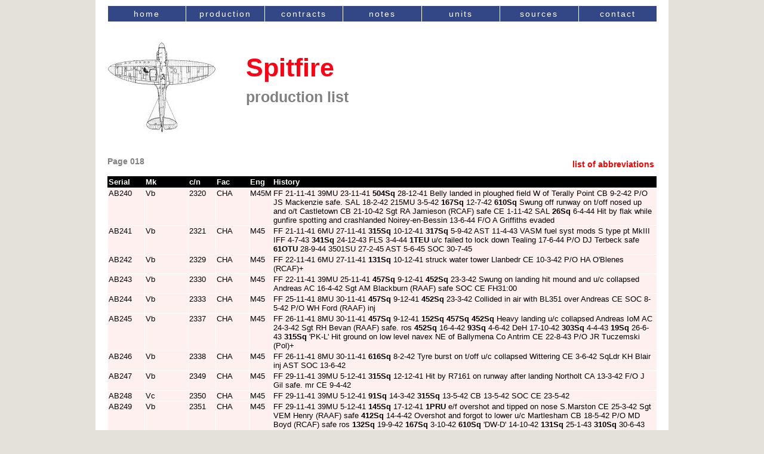

--- FILE ---
content_type: text/html
request_url: http://airhistory.org.uk/spitfire/p018.html
body_size: 20676
content:
<!DOCTYPE html>
<html lang="en-gb">
<head>
<title>production page 018</title>
<meta charset="utf-8">
<meta name="viewport" content="width=device-width, initial-scale=1">
<link rel="shortcut icon" href="favicon.ico">
<link rel="stylesheet" type="text/css" href="spitfire.css">
</head>

<body>
<div class="center"><!--centre all content-->

<div class="main">
   <nav class="navigation">
     <ul>
     <li><a href="home.html">home</a></li>
     <li><a href="production.html">production</a></li>
     <li><a href="contracts.html">contracts</a></li>
     <li><a href="notes.html">notes</a></li>
     <li><a href="units.html">units</a></li>
     <li><a href="sources.html">sources</a></li>
     <li><a href="contact.html">contact</a></li>
     </ul>
  </nav>
</div>
<br><br>

<div class="box">
  <div>
   <img alt="spit_Ia" src="spit_plan.jpg" width="182" height="153">
  </div>
<div>
   <h1>Spitfire</h1>
   <h2>production list</h2>
</div>
</div>
<br><br>

<div class="box">
  <h3>Page 018</h3>
  <h3 class="push"><a href="abbreviations.html">&nbsp;list of abbreviations&nbsp;</a></h3>
</div>

<div class="box">
<table>
<thead>
<tr>
    <th class="c6">Serial</th>
    <th class="c8">Mk</th>
    <th class="c6">c/n</th>
    <th class="c6">Fac</th>
    <th class="c4">Eng</th>
    <th class="c70">History</th>
</tr>
</thead>
<tbody>
<tr><td>AB240</td><td>Vb</td><td>2320</td><td>CHA</td><td>M45M</td><td>FF 21-11-41 39MU 23-11-41 <strong>504Sq</strong> 28-12-41 Belly landed in ploughed field W of Terally Point CB 9-2-42 P/O JS Mackenzie safe. SAL 18-2-42 215MU 3-5-42 <strong>167Sq</strong> 12-7-42 <strong>610Sq</strong> Swung off runway on t/off nosed up and o/t Castletown CB 21-10-42 Sgt RA Jamieson (RCAF) safe CE 1-11-42 SAL <strong>26Sq</strong> 6-4-44 Hit by flak while gunfire spotting and crashlanded Noirey-en-Bessin 13-6-44 F/O A Griffiths evaded</td></tr>
<tr><td>AB241</td><td>Vb</td><td>2321</td><td>CHA</td><td>M45</td><td>FF 21-11-41 6MU 27-11-41 <strong>315Sq</strong> 10-12-41 <strong>317Sq</strong> 5-9-42 AST 11-4-43 VASM fuel syst mods S type pt MkIII IFF 4-7-43 <strong>341Sq</strong> 24-12-43 FLS 3-4-44 <strong>1TEU</strong> u/c failed to lock down Tealing 17-6-44 P/O DJ Terbeck safe <strong>61OTU</strong> 28-9-44 3501SU 27-2-45 AST 5-6-45 SOC 30-7-45</td></tr>
<tr><td>AB242</td><td>Vb</td><td>2329</td><td>CHA</td><td>M45</td><td>FF 22-11-41 6MU 27-11-41 <strong>131Sq</strong> 10-12-41 struck water tower Llanbedr CE 10-3-42 P/O HA O'Blenes (RCAF)+</td></tr>
<tr><td>AB243</td><td>Vb</td><td>2330</td><td>CHA</td><td>M45</td><td>FF 22-11-41 39MU 25-11-41 <strong>457Sq</strong> 9-12-41 <strong>452Sq</strong> 23-3-42 Swung on landing hit mound and u/c collapsed Andreas AC 16-4-42 Sgt AM Blackburn (RAAF) safe SOC CE FH31:00</td></tr>
<tr><td>AB244</td><td>Vb</td><td>2333</td><td>CHA</td><td>M45</td><td>FF 25-11-41 8MU 30-11-41 <strong>457Sq</strong> 9-12-41 <strong>452Sq</strong> 23-3-42 Collided in air with BL351 over Andreas CE SOC 8-5-42 P/O WH Ford (RAAF) inj</td></tr>
<tr><td>AB245</td><td>Vb</td><td>2337</td><td>CHA</td><td>M45</td><td>FF 26-11-41 8MU 30-11-41 <strong>457Sq</strong> 9-12-41 <strong>152Sq</strong> <strong>457Sq</strong> <strong>452Sq</strong> Heavy landing u/c collapsed Andreas IoM AC 24-3-42 Sgt RH Bevan (RAAF) safe. ros <strong>452Sq</strong> 16-4-42 <strong>93Sq</strong> 4-6-42 DeH 17-10-42 <strong>303Sq</strong> 4-4-43 <strong>19Sq</strong> 26-6-43 <strong>315Sq</strong> 'PK-L' Hit ground on low level navex NE of Ballymena Co Antrim CE 22-8-43 P/O JR Tuczemski (Pol)+</td></tr>
<tr><td>AB246</td><td>Vb</td><td>2338</td><td>CHA</td><td>M45</td><td>FF 26-11-41 8MU 30-11-41 <strong>616Sq</strong> 8-2-42 Tyre burst on t/off u/c collapsed Wittering CE 3-6-42 SqLdr KH Blair inj AST SOC 13-6-42</td></tr>
<tr><td>AB247</td><td>Vb</td><td>2349</td><td>CHA</td><td>M45</td><td>FF 29-11-41 39MU 5-12-41 <strong>315Sq</strong> 12-12-41 Hit by R7161 on runway after landing Northolt CA 13-3-42 F/O J Gil safe. mr CE 9-4-42</td></tr>
<tr><td>AB248</td><td>Vc</td><td>2350</td><td>CHA</td><td>M45</td><td>FF 29-11-41 39MU 5-12-41 <strong>91Sq</strong> 14-3-42 <strong>315Sq</strong> 13-5-42 CB 13-5-42 SOC CE 23-5-42</td></tr>
<tr><td>AB249</td><td>Vb</td><td>2351</td><td>CHA</td><td>M45</td><td>FF 29-11-41 39MU 5-12-41 <strong>145Sq</strong> 17-12-41 <strong>1PRU</strong> e/f overshot and tipped on nose S.Marston CE 25-3-42 Sgt VEM Henry (RAAF) safe <strong>412Sq</strong> 14-4-42 Overshot and forgot to lower u/c Martlesham CB 18-5-42 P/O MD Boyd (RCAF) safe ros <strong>132Sq</strong> 19-9-42 <strong>167Sq</strong> 3-10-42 <strong>610Sq</strong> 'DW-D' 14-10-42 <strong>131Sq</strong> 25-1-43 <strong>310Sq</strong> 30-6-43 <strong>313Sq</strong> 29-7-43 Collided with lorry and u/c collapsed Petershead CB 6-8-43 F/O O Kucera (Czech) safe SAL <strong>315Sq</strong> 4-3-44 <strong>41OTU</strong> 20-1-45 <strong>58OTU</strong> 22-3-45 <strong>61OTU</strong> 4-5-45 Took off in coarse pitch overshot into field Tedsmore Salop CE 15-5-45 Sgt TA Spence (RNoAF) inj SOC 17-5-45</td></tr>
<tr><td>AB250</td><td>Vb</td><td>2352</td><td>CHA</td><td>M45</td><td>FF 29-11-41 38MU 7-12-41 <strong>308Sq</strong> 28-1-42 Collided with BL534 and crashed nr Hutton Cranswick CE 17-5-42 P/O WJ Knott+ SOC 21-5-42</td></tr>
<tr><td>AB251</td><td>Vb</td><td>2356</td><td>CHA</td><td>M45</td><td>FF 30-11-41 38MU 7-12-41 <strong>501Sq</strong> 6-1-42 Shot down by Bf109s nr Cherbourg 25-4-42 Sgt K Urtis+</td></tr>
<tr><td>AB252</td><td>Vb</td><td>2362</td><td>CHA</td><td>M45</td><td>FF 30-11-41 38MU 26-2-42 '<strong><i>R.440</i></strong>' 15-3-42 Port Sudan 21-5-42 Middle East <strong>145Sq</strong> 'X' 1-7-42 <strong>601Sq</strong> 22-7-42 <strong>92Sq</strong> 12-8-42 NAfricanASC 31-10-43 2ADU f/l Wadi Natrun 4-11-43 135MU Flaps failed Aboukir CB 12-11-43 Sgt IA Gardner inj Middle East 26-1-45 SOC 29-8-46</td></tr>
<tr><td>AB253</td><td>Vb</td><td>2367</td><td>CHA</td><td>M45</td><td>FF 1-12-41 38MU 7-12-41 Crosby Co 20-2-42 '<strong><i>R.441</i></strong>' 20-3-42 ASTH riw 10-5-42 Middle East <strong>145Sq</strong> u/c collapsed landing LG.154 CB 6-7-42 Sgt CW Small (RAAF) safe <strong>1METS</strong> Undershot landing El Ballah CB 26-1-43 FSgt L Mountcastle safe</td></tr>
<tr><td>AB254</td><td>Vc</td><td>2381</td><td>CHA</td><td>M45</td><td>FF 6-12-41 38MU 13-12-41 R-R M61 install 22-4-42 Westland M46 install 27-5-42 VASM fuel syst mods 26-2-43 <strong>341Sq</strong> Hit ditch on landing Ashford AC 19-4-43 FSgt P Gallay (Fr) safe <strong>504Sq</strong> 1-5-43 <strong>165Sq</strong> 'SK-S' 8-7-43 <strong>308Sq</strong> 10-10-43 Hit by R7292 after landing Hawkinge CE 9-11-43 F/O A Pietrasiak (Pol) safe</td></tr>
<tr><td>AB255</td><td>Vb</td><td>2371</td><td>CHA</td><td>M45</td><td>FF 4-12-41 39MU 8-12-41 <strong>411Sq</strong> 11-1-42 Heavy landing u/c collapsed Tangmere AC 28-1-42 P/O PR Eakins safe. ros <strong>129Sq</strong> 20-2-42 Damaged by Fw190s and crashlanded Studdle <strong><i>Kent</i></strong> ASTH CE 16-4-42 Sgt HK Barker (RAAF) inj</td></tr>
<tr><td>AB256</td><td>Vb</td><td>2376</td><td>CHA</td><td>M45</td><td>FF 5-12-41 (Contract 4336(c)23C) 39MU 8-12-41 3FPP Struck lorry taxying Colerne CA 31-12-41 1/O CEB Winch safe <strong>67TRG</strong> <strong>USAAF</strong> 9-2-43 222MU 4-1-44 CRD Westland boundary layer mods to Prof Hills designs 17-5-44 Sold scrap Thompson and Taylor</td></tr>
<tr><td>AB257</td><td>Vb</td><td>2380</td><td>CHA</td><td>M45</td><td>FF 6-12-41 39MU 8-12-41 <strong>310Sq</strong> 29-12-41 Swung off runway stb mainplane hit ground Perranporth CB 19-2-42 FLt EA Foit safe ASTH <strong>4FS/52FG</strong> 9-8-42 Overshot landing and crashed into wall Kenley CE 10-9-42 1Lt EM Scott (USA) safe CE 30-9-42</td></tr>
<tr><td>AB258</td><td>Vb</td><td>2382</td><td>CHA</td><td>M45</td><td>FF 6-12-41 39MU 8-12-41 <strong>72Sq</strong> 28-12-41 <strong>RAE</strong> for pressure cabin trls. <strong>72Sq</strong> Missing presumed shot down nr St.Omer CE 4-4-42 Sgt AH Hake (RAAF) PoW (murdered by Gestapo following 'Great Escape') FH54:55</td></tr>
<tr><td>AB259</td><td>Vb</td><td>2385</td><td>CHA</td><td>M45</td><td>FF 7-12-41 39MU 12-12-41 <strong>123Sq</strong> 6-1-42 <strong>167Sq</strong> 15-4-42 <strong>165Sq</strong> 'SK-T' 27-5-42 <strong>65Sq</strong> 23-9-42 AC 10-2-43 ros <strong>610Sq</strong> 'DW-V' 19-2-43 <strong>350Sq</strong> 'MN-V' 27-3-43 <strong>316Sq</strong> 5-10-43 <strong>234Sq</strong> 27-11-43 VASM fuel syst mods 25-1-44 SAL 14-4-44 1AGS 3-2-45 Portsmouth Avn 8-9-45 SOC 13-9-45</td></tr>
<tr><td>AB260</td><td>Vb</td><td>2527</td><td>Super</td><td>M45</td><td>FF 25-1-42 8MU 28-1-42 <strong>118Sq</strong> 8-3-42 <strong>452Sq</strong> 28-2-42 <strong>457Sq</strong> 22-3-42 <strong>611Sq</strong> 30-5-42 <strong>72Sq</strong> 4-8-42 <strong>71Sq</strong> <strong>504Sq</strong> 21-6-43 <strong>165Sq</strong> 'SK-K' 1-7-43 Shot down by Fw190s nr Gravelines CE 31-7-43 P/O S White FH250:50</td></tr>
<tr><td>AB261</td><td>Vb</td><td>2530</td><td>Super</td><td>M46</td><td>FF 26-1-42 8MU 15-2-42 AST Cv Seafire Ib reserialled MB337 6-3-42</td></tr>
<tr><td>AB262</td><td>VbT</td><td>2510</td><td>Super</td><td>M45</td><td>FF 24-1-42 8MU 30-1-42 Crosby Co 3-2-42 '<strong><i>Cape Hawke</i></strong>' 10-2-42 Gibraltar 21-2-42 flown off '<strong><i>HMS Eagle</i></strong>' to Malta 7-3-42 <strong>249Sq</strong> 'GN-B' shot down and crash landed Ta Kali 10-3-42 F/O GAF Buchanan inj. damaged in air raid Kalafram workshop 7-4-42 SOC 11-4-42</td></tr>
<tr><td>AB263</td><td>VbT</td><td>2511</td><td>Super</td><td>M45</td><td>FF 24-1-42 8MU 4-2-42 Crosby Co 10-2-42 '<strong><i>Queen Victoria</i></strong>' 2-3-42 Gibraltar 13-3-42 flown off '<strong><i>HMS Eagle</i></strong>' to Malta 29-3-42 <strong>249Sq</strong> 'GN-B' Destroyed in air raid 22-4-42 SOC 6-5-42</td></tr>
<tr><td>AB264</td><td>VbT</td><td>2519</td><td>Super</td><td>M45</td><td>FF 24-1-42 8MU 30-1-42 Crosby Co 3-2-42 '<strong><i>Cape Hawke</i></strong>' 10-2-42 Gibraltar 21-2-42 flown off '<strong><i>HMS Eagle</i></strong>' to Malta 7-3-42 <strong>249Sq</strong> 'GN-H' Overshot and crashed into quarry Luqa CB 24-3-42 <strong>185Sq</strong> Seat slid forward and overshot Hal Far CA 20-7-42 Sgt A Drew safe <strong>1435Sq</strong> 'V-Z' by 11-10-42 <strong>229Sq</strong> Overshot damaged u/c and nosed up Qrendi CB 3-5-43 Sgt CD Leeming safe NWAfrica <strong>52FG</strong> 1-10-43 Middle East 31-8-44</td></tr>
<tr><td>AB265</td><td>Vb</td><td>2354</td><td>HPA</td><td>M45</td><td>FF 29-11-41 39MU 5-12-41 <strong>411Sq</strong> 10-12-41 Tail fell off trestle during gun test Northolt AC 15-12-41 P/O JA Firth safe ros. Collided in air with AA844 Manston CB 28-2-42 SqLdr RB Newton safe. Westland M46 install <strong>222Sq</strong> 11-3-43 <strong>64Sq</strong> 31-3-43 u/c would not lower Ayr CA 3-5-43 Sgt J Gunn inj. Taxied into van Gravesend AC 21-8-43 FLt A Cooper safe <strong>118Sq</strong> 25-9-43 AST 9-5-44 CGS 5-10-44 to 5541M St.Athan 4-8-45 recat CE 7-7-48</td></tr>
<tr><td>AB266</td><td>Vb</td><td>2361</td><td>HPA</td><td>M45</td><td>FF 30-11-41 39MU 8-12-41 <strong>616Sq</strong> 15-12-41 CBAF 6-1-42 e/f belly landed in field Courtyard Farm nr Docking CE 30-4-42 F/O AC Rowe (RNZAF) safe SOC FH139:0</td></tr>
<tr><td>AB267</td><td>Vb</td><td>2370</td><td>HPA</td><td>M45</td><td>FF 3-12-41 33MU 5-12-41 <strong>134Sq</strong> Landed downwind and overshot Eglinton CA 13-2-42 Sgt DL Watson safe <strong>81Sq</strong> 4-4-42 <strong>412Sq</strong> 18-5-42 Struck by BM121 while parked North Weald CE 11-6-42 SOC AST 18-6-42</td></tr>
<tr><td>AB268</td><td>Vb</td><td>2372</td><td>HPA</td><td>M45</td><td>FF 5-12-41 33MU 8-12-41 <strong>411Sq</strong> 9-1-42 Missing presumed shot down by Fw190 nr Comines on bomber escort 24-3-42 W/O RH Gridley (RCAF)+</td></tr>
<tr><td>AB269</td><td>Vb</td><td>2373</td><td>HPA</td><td>M45</td><td>FF 5-12-41 33MU 8-12-41 <strong>603Sq</strong> 9-1-42 <strong>332Sq</strong> 8-4-42 Shot down by Fw190 off Dieppe 19-8-42 Sgt P Bergsland PoW Successfully escaped from Stalag Luft III (the 'Great Escape') in 3-44</td></tr>
<tr><td>AB270</td><td>Vb</td><td>2378</td><td>HPA</td><td>M45</td><td>FF 6-12-41 33MU 8-12-41 <strong>134Sq</strong> 13-1-42 loaned <strong>257Sq</strong> for Havoc experiments 2-4-42 <strong>152Sq</strong> 20-5-42 Ran into ditch after landing Eglinton CB 27-7-42 Sgt LP McGuire safe [Hit AD359?] SOC 5-8-42</td></tr>
<tr><td>AB271</td><td>Vb</td><td>2383</td><td>HPA</td><td>M45M</td><td>FF 6-12-41 33MU 13-12-41 <strong>123Sq</strong> 28-12-41 <strong>167Sq</strong> 15-4-42 <strong>165Sq</strong> 'SK-K' 27-5-42 <strong>133Sq</strong> 29-9-42 <strong>336FS/4FG</strong> 1-10-42 Taxied into beacon Debden CB 16-11-42 2Lt KD Peterson (USA) safe AST riw 25-11-42 VASM fuel syst mods wing stiff 8-5-43 <strong>416Sq</strong> Flew into telegraph wires nr Skegness AC 2-7-43 Sgt HV West (RCAF) safe ros <strong>610Sq</strong> 14-8-43 <strong>302Sq</strong> 3-10-43 <strong>610Sq</strong> u/c collapsed landing Fairwood Common AC 24-12-43 Sgt C Oddy safe <strong>130Sq</strong> 11-2-44 <strong>222Sq</strong> 16-2-44 <strong>322Sq</strong> 17-3-44 <strong>303Sq</strong> 'RF-F' 17-4-44 Missing from patrol off Normandy pres due flak from Carantan area 23-6-44 W/O A Chudek (VM/DFM)+</td></tr>
<tr><td>AB272</td><td>Vb</td><td>2388</td><td>HPA</td><td>M45</td><td>FF 10-12-41 33MU 13-12-41 <strong>123Sq</strong> 29-12-41 CE 13-2-42 <strong>167Sq</strong> 15-4-42 <strong>165Sq</strong> 'SK-L' 27-5-42 Hit obstruction in low cloud SW Dover CA 16-8-42 P/O N Pederson (USA) safe <strong>65Sq</strong> 23-9-42 <strong>91Sq</strong> 31-12-42 <strong>303Sq</strong> 1-5-43 <strong>315Sq</strong> 6-6-43 <strong>19Sq</strong> 26-6-43 AC 15-5-44 <strong>130Sq</strong> 6-7-44 <strong>303Sq</strong> 23-11-44 <strong>41OTU</strong> 19-4-45 SOC 19-6-45</td></tr>
<tr><td>AB273</td><td>Vb</td><td>2389</td><td>HPA</td><td>M45</td><td>FF 10-12-41 33MU 13-12-41 <strong>308Sq</strong> 28-1-42 CE 9-2-42 AST VASM fuel syst mods 19-10-42 Cunliffe-Owen 26-6-43 hook fitt <strong>RNDA</strong> 18-1-44 <strong>761Sq</strong> Henstridge 9-44 <strong>719Sq</strong> St.Merryn tested 23-10-44 <strong>794Sq</strong> St.Merryn 2-1-45 Landed heavily short of runway u/c broke off 10-3-45 SubLt EJ Dunton</td></tr>
<tr><td>AB274</td><td>Vb</td><td>2390</td><td>HPA</td><td>M45</td><td>FF 11-12-41 33MU 13-12-41 <strong>312Sq</strong> 31-1-42 <strong>317Sq</strong> 17-8-42 <strong>315Sq</strong> 9-9-42 VASM fuel syst mods 30-9-42 AST 1-12-42 <strong>411Sq</strong> 4-2-43 <strong>402Sq</strong> 25-3-43 <strong>19Sq</strong> 26-4-43 <strong>65Sq</strong> e/f nr Bethune on bomber escort crashlanded in France CE 13-6-43 P/O DI Smith PoW</td></tr>
<tr><td>AB275</td><td>Vb</td><td>2396</td><td>HPA</td><td>M45M</td><td>FF 12-12-41 33MU 15-12-41 <strong>134Sq</strong> 'F' 9-1-42 <strong>81Sq</strong> 5-4-42 <strong>41Sq</strong> 3-5-42 Unable to lower u/c Merston AC 31-5-42 Sgt BB Goodall (RNZAF) safe ros VASM mods 9-9-42 <strong>308Sq</strong> 31-12-42 Struck lorry taxying Northolt AC 26-3-43 P/O K Marschall safe <strong>501Sq</strong> 'SD-Z' 27-8-43 DeH 14-11-43 <strong>402Sq</strong> 28-6-44 Overshot into battery starter Merston AC 6-7-44 F/O JA McLeod (RCAF) safe ros <strong>53OTU</strong> 14-10-44 Struck tree during ground attack training W of Nettleton Top AC 20-2-45 Lt JCP Rigaud safe <strong>61OTU</strong> 16-5-45 <strong>631Sq</strong> 21-6-45 SOC 17-9-45</td></tr>
<tr><td>AB276</td><td>Vb</td><td>2397</td><td>HPA</td><td>M45M</td><td>FF 13-12-41 33MU 15-12-41 <strong>313Sq</strong> 13-1-42 <strong>91Sq</strong> 8-6-42 VASM fuel syst mods wing stiff 18-6-42 Heavy landing u/c collapsed Lympne AC 19-12-42 FSgt FC Turner (RCAF) safe AST <strong>154Sq</strong> <strong>610Sq</strong> 'DW-G' 30-6-43 e/f belly landed Manston AC 9-9-43 FSgt KAG Lafferty (RAAF) safe <strong>350Sq</strong> 'MN-U' 10-4-44 Hit by friendly AA chasing diver 24-6-44 <strong>57OTU</strong> 15-7-44 Struck h/t cables low flying Ogle 4ml W Stannington Northumberland CA 9-4-45 Sgt TI Dahle (RNoAF) safe <strong>595Sq</strong> 21-6-45 5551M SOC 10-8-45</td></tr>
<tr><td>AB277</td><td>Vb</td><td>2403</td><td>HPA</td><td>M45</td><td>FF 16-12-41 33MU 2-1-42 Crosby Co 8-1-42 '<strong><i>R.441</i></strong>' 20-3-42 Middle East <strong>145Sq</strong> 'P' or 'Q' Shot down by Bf109s El Kanabish[?] 3-9-42 Sgt BC Anderson safe</td></tr>
<tr><td>AB278</td><td>Vb</td><td>2404</td><td>HPA</td><td>M45</td><td>FF 17-12-41 24MU 23-12-41 <strong>316Sq</strong> 'SZ-K' 5-6-42 [311Sq 19-3-43] <strong>306Sq</strong> 27-3-43 <strong>316Sq</strong> Belly landed Digby AC 3-10-43 W/O KA Gawlewicz (Pol) safe. To 4407M <strong>5SoTT</strong> 3-12-43</td></tr>
<tr><td>AB279</td><td>Vb</td><td>2411</td><td>HPA</td><td>M45M</td><td>FF 19-12-41 24MU 24-12-41 <strong>222Sq</strong> 5-3-42 Heavy landing port u/c collapsed North Weald AC 21-7-42 Sgt R Hoare safe ros <strong>332Sq</strong> 14-9-42 AC 1-11-42 ros <strong>91Sq</strong> 10-11-42 Belly landed Lympne AC 24-12-42 Sgt AG O'Shaughnessy safe <strong>65Sq</strong> 1-5-43 <strong>308Sq</strong> 17-5-43 <strong>501Sq</strong> 'SD-X' 27-8-43 HAL 26-10-43 <strong>234Sq</strong> 30-4-44 Drop tank fell off on landing North Weald AC 18-9-44 W/O RA Fairweather (RAAF) safe <strong>57OTU</strong> 5-10-44 SOC CE 1-11-46</td></tr>
<tr><td>AB280</td><td>Vb</td><td>2412</td><td>HPA</td><td>M45</td><td>FF 20-12-41 8MU 2-1-42 <strong>124Sq</strong> 9-1-42 Crashed nr Bletchingley CE 19-4-42 Sgt CG Pritchard+</td></tr>
<tr><td>AB281</td><td>Vb</td><td>2413</td><td>HPA</td><td>M45</td><td>FF 20-12-41 8MU 2-1-42 <strong>411Sq</strong> 8-1-42 Overshot landing Manston 28-2-42 P/O WF Ash (RCAF) safe. Aerial combat with FW190 over Comines crashed nr Calais on bomber escort to Abbeville 24-3-42 P/O WF Ash (RCAF) PoW</td></tr>
<tr><td>AB282</td><td>Vb</td><td>2414</td><td>HPA</td><td>M45</td><td>FF 20-12-41 8MU 5-1-42 <strong>611Sq</strong> 7-2-42 Flew into ground at dusk o/t and u/c collapsed Drem AC 12-3-42 P/O AS Yates safe. ros <strong>242Sq</strong> 2-6-42 SAL 27-10-42 VASM fuel syst mods wing stiff 26-4-43 <strong>131Sq</strong> 3-7-43 Taxied into obstruction Exeter CA 16-7-43 Sgt JE Morris safe. e/f f/l hit hedge nr Redhill Surrey CE 8-9-43 Sgt N Dalby slt inj</td></tr>
<tr><td>AB283</td><td>Vb</td><td>2425</td><td>HPA</td><td>M45</td><td>FF 23-12-41 8MU 24-12-41 <strong>72Sq</strong> 'RN-F' 2-1-42 CB 10-2-42 ASTH <strong>411Sq</strong> 19-5-42 Struck glide indicator Digby CA 21-7-42 Sgt RJ Messenger (RCAF) safe. Caught slipstream of Lancaster and dived into ground Thornton-le-Fen CE 13-12-42 FSgt JD Barbour (RCAF)+ FH256:05</td></tr>
<tr><td>AB284</td><td>Vb</td><td>2444</td><td>HPA</td><td>M45</td><td>FF 29-12-41 8MU 2-1-42 <strong>91Sq</strong> 9-1-42 <strong>411Sq</strong> Ran out of fuel f/l in field Ockendon CB 24-3-42 FSgt WB Randall (RCAF) safe ASTH <strong>41Sq</strong> 23-8-42 Tail hit by AR331 taxying Llanbedr CB 28-8-42 VASM mods 9-3-43 <strong>611Sq</strong> 1-7-43 Struck trees on t/off Westhampnett AC 17-8-43 F/O N Dugdale safe ros <strong>416Sq</strong> 5-9-43 u/c collapsed landing Digby CB 7-10-43 W/O DJ Love (RCAF) safe. Shot down by flak during intruder to Goes crashed Bath SW Woensdrecht CA 25-11-43 FSgt PR Carpenter PoW FH186:00</td></tr>
<tr><td>AB300</td><td>PRIV</td><td>2341</td><td>HEA</td><td>M45</td><td>FF 26-11-41 5MU 30-11-41 Benson 25-1-42 packed for overseas Middle East <strong>2PRU</strong> 1-3-42 flown Gib-Malta 7-3-42 <strong>69Sq</strong> Engine lost power on PR mission over Sicily abandoned nr Agrigento 19-9-42 Sgt FR Gillions PoW SOC 20-9-42</td></tr>
<tr><td>AB301</td><td>PRIV</td><td>2357</td><td>HEA</td><td>M45</td><td>FF 30-11-41 5MU 5-12-41 CB 17-12-41 HAL 23-12-41 <strong>1PRU</strong> 17-1-42 HAL <strong>1PRU</strong> 5-4-42 Missing from PR mission to Lubeck/Hamburg 30-7-42 F/O HM Jones+</td></tr>
<tr><td>AB302</td><td>PRIV</td><td>2358</td><td>HEA</td><td>M45</td><td>FF 30-11-41 (W camera) 5MU 4-12-41 <strong>1PRU</strong> 3-1-42 Belly landed St.Eval AC 15-2-42 Sgt FHC Efford safe <strong>541Sq</strong> 30-9-42 <strong>8OTU</strong> 21-6-43 VASM external sump wing oil tank 31-12-43 SOC 26-3-45</td></tr>
<tr><td>AB303</td><td>PRIV</td><td>2360</td><td>HEA</td><td>M45</td><td>FF 30-11-41 5MU 5-12-41 <strong>1PRU</strong> 31-1-42 <strong>542Sq</strong> 20-9-42 309FTU <strong>542Sq</strong> Heavy landing u/c collapsed Heston AC 4-11-43 F/O H Reeves safe Benson 23-12-43 <strong>8OTU</strong> 7-1-44 Tyre burst after landing swung and tipped on nose Dyce CA 1-1-45 FLt G Williamson safe SOC 16-3-45</td></tr>
<tr><td>AB304</td><td>PRIV</td><td>2374</td><td>HEA</td><td>M45</td><td>FF 5-12-41 5MU 7-12-41 <strong>1PRU</strong> Benson 28-1-42 packed for overseas Middle East <strong>2PRU</strong> 19-3-42 Gibraltar Hit by Wellington DV517 while parked Gibraltar CE 1-4-42</td></tr>
<tr><td>AB305</td><td>PRIV</td><td>2375</td><td>HEA</td><td>M45</td><td>FF 5-12-41 (Y camera) 6MU 7-12-41 <strong>1PRU</strong> 17-1-42 Heavy landing u/c collapsed Benson CB 13-3-42 FSgt LG Wilson (RCAF) safe HAL 18-3-42 Tyre burst swung into ditch on nose and u/c collapsed Benson CB 23-6-42 P/O NJ Bonnar safe HAL M46 install mods 3-9-42 CA 16-9-42 <strong>541Sq</strong> 30-9-42 <strong>140Sq</strong> 24-12-42 Tyre burst taxying and tipped on nose Ford CA 27-1-43 P/O RLMcK Davidson safe. Collided with AB126 landed Hartford Bridge CA 5-8-43 F/O LA Anderson safe HAL 28-9-43 M45 install <strong>4Sq</strong> 5-3-44 <strong>41Sq</strong> 15-5-44 CE 8-12-44 SOC 15-5-45</td></tr>
<tr><td>AB306</td><td>PRIV</td><td>2379</td><td>HEA</td><td>M45</td><td>FF 6-12-41 (W camera) 6MU 7-12-41 Benson 26-8-42 <strong>1PRU</strong> 14-9-42 <strong>543Sq</strong> 20-9-42 <strong>AAEE</strong> trls with mod csu and DeH Hydromatic prop 16-12-42 <strong>521Sq</strong> 5-1-43 Swung on landing stb u/c collapsed Bircham Newton CB 24-2-43 F/O A Bispham safe 1OADU 14-8-43 Heavy landing u/c collapsed Cairo West CA 1-9-43 F/O LS Dearling safe. e/f damaged tail in f/l Relizane Algeria CA 25-9-43 F/O LS Dearling safe India 7-10-43 <strong>681Sq</strong> Landing accident Dum Dum CB 26-11-43 SOC 26-4-45</td></tr>
<tr><td>AB307</td><td>PRIV</td><td>2394</td><td>HEA</td><td>M45</td><td>FF 12-12-41 6MU 15-12-41 <strong>1PRU</strong> 17-1-42 Shot down crashed Hammervand lake on PR mission to Trondheim 10-4-42 FH38 F/O PGC Gimson+</td></tr>
<tr><td>AB308</td><td>PRIV</td><td>2395</td><td>HEA</td><td>M45</td><td>FF 12-12-41 6MU 15-12-41 Benson 19-9-42 <strong>RAE</strong> 11-42 photo trls <strong>543Sq</strong> 21-2-43 Belly landed Benson AC 6-9-43 Sgt JR McLaughlin (RCAF) safe <strong>8OTU</strong> 7-1-44 SOC 16-3-45</td></tr>
<tr><td>AB309</td><td>PRIV</td><td>2401</td><td>HEA</td><td>M45</td><td>FF 15-12-41 (Y camera) 6MU 17-12-41 <strong>1PRU</strong> 9-3-42 <strong>541Sq</strong> 30-9-42 Missing on PR mission Cherbourg - Le Havre believed shot down by flak nr Caen 6-11-42 P/O LJE Claert (Belg) evaded</td></tr>
<tr><td>AB310</td><td>PRIV</td><td>2402</td><td>HEA</td><td>M45</td><td>FF 16-12-41 9MU 23-12-41 Benson 13-1-43 1OADU 13-2-43 Malta 23-2-43 <strong>680Sq</strong> 1-6-43 Middle East 1-7-43 Hit pile of gravel on landing and tipped on nose Nicosia CE 4-9-43 F/O KH Jones (RAAF) slt inj</td></tr>
<tr><td>AB311</td><td>PRIV</td><td>2405</td><td>HEA</td><td>M45</td><td>FF 18-12-41 9MU 19-12-41 Benson 25-1-42 <strong>1PRU</strong> Overshot and ran into bank Upper Heyford CA 9-3-42 P/O DB Neale safe. Overshot skidded and u/c collapsed Roborough AC 27-3-42 P/O AH Gunn (Rhod) safe HAL riw 9-4-42 <strong>1PRU</strong> 21-9-42 <strong>542Sq</strong> 30-9-42 Heavy landing u/c collapsed Mount Farm CB 8-11-42 P/O AW Clyne safe HAL riw 11-11-42 9MU Swung on landing u/c collapsed Cosford AC 18-2-43 Sgt A Jordan safe. Benson 27-5-43 HAL riw 25-6-43 1OADU 12-7-43 India 26-7-43 <strong>681Sq</strong> e/f Barrackpore CB 20-10-43 SOC 26-4-45</td></tr>
<tr><td>AB312</td><td>PRIV</td><td>2426</td><td>HEA</td><td>M45</td><td>FF 23-12-41 9MU 27-12-41 <strong>1PRU</strong> 26-1-42 <strong>2PRU</strong> Egypt 17-3-42 Belly landed Heliopolis 3-5-42 F/O JLG Glaister safe [? shown as BP312] Missing 16-10-42 F/O JS Bird (RCAF)+</td></tr>
<tr><td>AB313</td><td>PRIV</td><td>2446</td><td>HEA</td><td>M45</td><td>FF 29-12-41 9MU 2-1-42 <strong>RAE</strong> 13-1-42 <strong>542Sq</strong> instrument and camera trls. Hit hut in circuit crashed Benson dbf 30-3-43 SqLdr RV Whitehead+</td></tr>
<tr><td>AB314</td><td>PRIV</td><td>2427</td><td>HEA</td><td>M45</td><td>FF 23-12-41 9MU 29-12-41 <strong>1PRU</strong> 3-5-42 Missing from PR mission to Trondheim f/l Funasdalen Sweden 4-8-42 F/O L Whitaker interned [AIR 81 has 35Sq]</td></tr>
<tr><td>AB315</td><td>PRIV</td><td>2428</td><td>HEA</td><td>M45</td><td>FF 23-12-41 12MU 29-12-41 12MU 8-12-42 <strong>1PRU</strong> 10-2-43 1OADU 18-3-43 Middle East 27-3-43 India 10-4-43 <strong>681Sq</strong> 'H' Side slipped into ground port wheel torn off Kanchrapara CB 26-5-43 W/O EE Carpenter (RNZAF) safe. Glycol leak on mission to Akyab f/l nr Namkhaphalon 1-2-44 Sgt RK Brown safe SOC 31-8-44</td></tr>
<tr><td>AB316</td><td>PRIV</td><td>2438</td><td>HEA</td><td>M45</td><td>FF 28-12-41 12MU 29-12-41 Benson 20-3-43 ADU Hit roller landing Bahrein CA 19-4-43 Sgt FA Rawlinson safe. India 5-6-43 <strong>681Sq</strong> 'D' FTR from PR mission to Mandalay - Myitha 13-12-43 F/O LK Gordon-White+</td></tr>
<tr><td>AB317</td><td>PRIV</td><td>2447</td><td>HEA</td><td>M45</td><td>FF 29-12-41 (Y camera) 12MU 3-1-42 <strong>1PRU</strong> 8-4-42 Missing from PR mission to Bingen - Lebach - Verdun 28-8-42 F/O EJ Harris+</td></tr>
<tr><td>AB318</td><td>PRIV</td><td>2458</td><td>Super</td><td>M45</td><td>FF 2-1-42 12MU 3-1-42 Benson 13-1-43 1OADU 27-2-43 India 1-4-43 <strong>681Sq</strong> 'K' Pilot thrown out of aircraft in turbulence Talliagi-Cha Burma CE 8-6-43 W/O FDC Brown (RNZAF) inj</td></tr>
<tr><td>AB319</td><td>PRIV</td><td>2450</td><td>HEA</td><td>M45</td><td>FF 31-12-41 12MU 3-1-42 12MU 6-12-42 Benson 13-1-43 1OADU 27-2-43 India 1-4-43 <strong>681Sq</strong> 'J' Cross wind landing port wing damaged Dum Dum CA 6-4-43 P/O JCM Curtis (RAAF) safe. Overshot f/l onto beach and o/t Alethangyaw airstrip CE 30-7-43 Sgt PG Marman inj [AM1180 has 3-7-43. ORB 30th]</td></tr>
<tr><td>AB320</td><td>VbT</td><td>2418</td><td>CHA</td><td>M45</td><td>FF 13-12-41 CRD VA Cv proto VbT <strong>AAEE</strong> 'P' 25-2-42 trop trls with BP866 trls of 90gal overload tank incl jettison tank. trls 5-42 perf with overload tank. trls 10-5-42 wt and CG with tank. trls fuel cons with tank. trls t/off with tank 215MU 19-7-42 '<strong><i>Empire Puma</i></strong>' 17-8-42 Takoradi 23-9-42 <strong>601Sq</strong> <strong>1SAAF</strong> 'AX-L' Middle East 1-12-42 Abandoned after e/f over Gulf of Hammamet CE 27-4-43 Lt CA Halliday rescued by Walrus</td></tr>
<tr><td>AB321</td><td>VbT</td><td>2419</td><td>CHA</td><td>M45</td><td>FF 15-12-41 6MU 1-1-42 Crosby Co 10-1-42 '<strong><i>Conakrian</i></strong>' 8-3-42 Takoradi 24-4-42 Middle East 9-5-42 <strong>601Sq</strong> <strong>127Sq</strong> <strong>145Sq</strong> 'ZX-N' <strong>417Sq</strong> RHAF 25-4-46</td></tr>
<tr><td>AB322</td><td>VbT</td><td>2406</td><td>CHA</td><td>M45</td><td>FF 18-12-41 6MU 1-1-42 Crosby Co 12-1-42 '<strong><i>Lagosian</i></strong>' 25-2-42 Takoradi 3-4-42 ADU Ran into sand tipped on nose Stn.6 30-4-42 Sgt WA Brown (RNZAF) safe. Middle East 9-6-42 <strong>145Sq</strong> 'ZX-E' f/l while escorting Hurricanes nr Daba 26-6-42 Sgt MJ Mahady (RAAF) PoW</td></tr>
<tr><td>AB323</td><td>VbT</td><td>2432</td><td>CHA</td><td>M45</td><td>FF 26-12-41 6MU 1-1-42 Crosby Co 10-1-42 1PATP 28-2-42 '<strong><i>Katanga</i></strong>'? Takoradi 26-4-42 Caught fire refuelling Geneina on ferry flight 5-5-42 F/O WM Whitamore safe Middle East 9-6-42 SOC 6-10-42</td></tr>
<tr><td>AB324</td><td>VbT</td><td>2420</td><td>CHA</td><td>M45</td><td>FF 18-12-41 6MU 1-1-42 Crosby Co 10-1-42 1PATP 28-2-42 '<strong><i>Katanga</i></strong>'? Takoradi 26-4-42 Middle East 3-5-42 <strong>145Sq</strong> 'ZX-L' Belly landed CA 22-6-42 P/O LA Malins safe <strong>92Sq</strong> 59RSU Unable to lower u/c Ben Gardane CB 14-4-43 Sgt SW Hughes safe <strong>335Sq</strong> <strong>336Sq</strong> e/f stalled and u/c collapsed El Adem CB 8-9-44 Sgt Toulomjoglu? (RHAF) safe AHQ CommFlt 31-12-44 <strong>335Sq</strong> Overshot into gulley and u/c collapsed Hassani CB 24-2-45 W/O P Sclavos (RHAF) safe RHAF 25-4-46</td></tr>
<tr><td>AB325</td><td>VbT</td><td>2424</td><td>CHA</td><td>M45</td><td>FF 23-12-41 6MU 1-1-42 Crosby Co 10-1-42 '<strong><i>Conakrian</i></strong>' 8-3-42 Takoradi 24-4-42 Middle East 10-6-42 Belly landed CB 2-7-42 SOC CE 6-8-42</td></tr>
<tr><td>AB326</td><td>VbT</td><td>2431</td><td>CHA</td><td>M45</td><td>FF 25-12-41 6MU 1-1-42 Crosby Co 10-1-42 '<strong><i>Lagosian</i></strong>' 25-2-42 Takoradi 3-4-42 Middle East 9-5-42 <strong>145Sq</strong> 'ZX-A' FTR ops 26-6-42 Sgt AM Spear (RCAF) PoW</td></tr>
<tr><td>AB327</td><td>VbT</td><td>2436</td><td>CHA</td><td>M45</td><td>FF 27-12-41 6MU 10-1-42 Crosby Co 26-1-42 ['<strong><i>Queen Victoria</i></strong>' 2-3-42 Gibraltar 13-3-42 Malta 1-4-42?] '<strong><i>R.437</i></strong>'? Middle East 24-4-42 ADU Belly landed Stn.6 30-4-42 P/O DH Wales safe <strong>601Sq</strong> 16-7-42 Damaged by fighters and abandoned nr El Alamein 22-7-42 F/O CM Hone (Rhod) inj</td></tr>
<tr><td>AB328</td><td>VbT</td><td>2433</td><td>CHA</td><td>M45</td><td>FF 27-12-41 6MU 10-1-42 Crosby Co 26-1-42 '<strong><i>Conakrian</i></strong>' 8-3-42 Takoradi 24-4-42 Middle East 5-11-42 <strong>601Sq</strong> Ferry from Hazbub belly landed Ben Gardane CB 6-3-43 Lt AHR Kannemeyer (SAAF) safe. 108RSU Failed to lower u/c Sorman West AC 7-8-43 P/O JR Daly (RCAF) safe. Belly landed Sorman West CA 16-8-43 F/O BL Garner safe. e/f attempted wheels down landing on salt pan and nosed in 48ml W of Zuara CB 24-9-43 Lt WL Strong (SAAF) safe NWAfrica 1-11-43 Middle East 30-11-43 <strong>71OTU</strong> e/f belly landed Egypt (737878) CE 12-12-44 Sgt PA Whitfield (Rhod) safe</td></tr>
<tr><td>AB329</td><td>VbT</td><td>2439</td><td>CHA</td><td>M45</td><td>FF 28-12-41 6MU 10-1-42 Crosby Co 26-1-42 '<strong><i>Cape Hawke</i></strong>' 10-2-42 Gibraltar 21-2-42 flown off '<strong><i>HMS Eagle</i></strong>' to Malta 7-3-42 <strong>249Sq</strong> SOC 6-5-42</td></tr>
<tr><td>AB330</td><td>VbT</td><td>2443</td><td>CHA</td><td>M45</td><td>FF 29-12-41 8MU 4-1-42 Crosby Co 26-1-42 '<strong><i>Cape Hawke</i></strong>' 10-2-42 Gibraltar 21-2-42 flown off '<strong><i>HMS Eagle</i></strong>' to Malta 7-3-42 <strong>249Sq</strong> 'GN-C' Dived into sea off Filfia Island Malta CE 17-3-42 FSgt IM Cormack+ FH14:20</td></tr>
<tr><td>AB331</td><td>VbT</td><td>2449</td><td>CHA</td><td>M45</td><td>FF 30-12-41 8MU 4-1-42 Crosby Co 26-1-42 '<strong><i>Cape Hawke</i></strong>' 10-2-42 Gibraltar 21-2-42 flown off '<strong><i>HMS Eagle</i></strong>' to Malta 7-3-42 <strong>249Sq</strong> Destroyed in air raid 21-3-42 SOC 31-3-42 FH15:35</td></tr>
<tr><td>AB332</td><td>VbT</td><td>2452</td><td>Super</td><td>M45</td><td>FF 31-12-41 8MU 6-1-42 Crosby Co 29-1-42 '<strong><i>Cape Hawke</i></strong>' 10-2-42 Gibraltar 21-2-42 flown off '<strong><i>HMS Eagle</i></strong>' to Malta 7-3-42 <strong>249Sq</strong> 'GN-N' <strong>126Sq</strong> Control lost on approach to Ta Kali crashed Gharghur 18-10-42 F/O JD Stevenson (RCAF)+</td></tr>
<tr><td>AB333</td><td>VbT</td><td>2455</td><td>Super</td><td>M45</td><td>FF 2-1-42 8MU 4-1-42 Crosby Co 29-1-42 '<strong><i>Cape Hawke</i></strong>' 10-2-42 Gibraltar 21-2-42 flown off '<strong><i>HMS Eagle</i></strong>' to Malta 21-3-42 <strong>249Sq</strong> destroyed on ground 21-4-42? SOC 5-42 FH10:50</td></tr>
<tr><td>AB334</td><td>VbT</td><td>2462</td><td>Super</td><td>M45</td><td>FF 3-1-42 8MU 4-1-42 Crosby Co 26-1-42 '<strong><i>Cape Hawke</i></strong>' 10-2-42 Gibraltar 21-2-42 flown off '<strong><i>HMS Eagle</i></strong>' to Malta 7-3-42 <strong>249Sq</strong> 'GN-J' Damaged by Bf109 and abandoned nr St.Pauls Bay Malta CE 18-3-42 P/O HM Fox+ FH19:15</td></tr>
<tr><td>AB335</td><td>VbT</td><td>2466</td><td>Super</td><td>M45</td><td>FF 5-1-42 8MU 11-1-42 Crosby Co 2-2-42 '<strong><i>Cape Hawke</i></strong>' 10-2-42 Gibraltar 21-2-42 flown off '<strong><i>HMS Eagle</i></strong>' to Malta 7-3-42 <strong>249Sq</strong> 'GN-F' <strong>126Sq</strong> 2-4-42 Damaged by Bf109 and abandoned E of Kalafrana CE 2-4-42 DW McLeod rescued by HSL128 FH20:10</td></tr>
<tr><td>AB336</td><td>VbT</td><td>2471</td><td>Super</td><td>M45</td><td>FF 7-1-42 8MU 11-1-42 Crosby Co 31-1-42 '<strong><i>Cape Hawke</i></strong>' 10-2-42 Gibraltar 21-2-42 flown off '<strong><i>HMS Eagle</i></strong>' to Malta 7-3-42 [249Sq destroyed on ground Malta SOC 18-4-42 FH15:20] <strong>126Sq</strong> Shot down by Bf109 CE 21-4-42 P/O HA Putnam+</td></tr>
<tr><td>AB337</td><td>VbT</td><td>2472</td><td>Super</td><td>M45</td><td>FF 7-1-42 8MU 11-1-42 Crosby Co 31-1-42 '<strong><i>Cape Hawke</i></strong>' 10-2-42 Gibraltar 21-2-42 flown off '<strong><i>HMS Eagle</i></strong>' to Malta 7-3-42 <strong>249Sq</strong> 'GN-A' Shot down by Bf109 nr Qrendi CE 20-3-42 P/O DC Leggo (Rhod)+ SOC 30-3-42 FH15:55</td></tr>
<tr><td>AB338</td><td>VbT</td><td>2478</td><td>Super</td><td>M45</td><td>FF 8-1-42 8MU 26-1-42 Crosby Co 2-2-42 '<strong><i>Cape Hawke</i></strong>' 10-2-42 Gibraltar 21-2-42 flown off '<strong><i>HMS Eagle</i></strong>' to Malta 7-3-42 <strong>249Sq</strong> Destroyed in air raid Ta Kali 6-4-42 SOC 7-4-42 FH4:40</td></tr>
<tr><td>AB339</td><td>VbT</td><td>2479</td><td>Super</td><td>M45</td><td>FF 8-1-42 8MU 2-2-42 Crosby Co 4-2-42 '<strong><i>Lagosian</i></strong>' 25-2-42 Takoradi 24-4-42 Middle East 22-5-42 <strong>145Sq</strong> 'ZX-M' e/f belly landed Msus AC 29-11-42 FSgt AH Stewart safe <strong>335Sq</strong> 113MU Unable to lower u/c Castel Benito CB 30-7-43 FSgt AG Bowman safe 2ADU f/l Wadi Natrun 10-10-43 <strong>73OTU</strong> Armee de l'Air 14-3-46</td></tr>
<tr><td>AB340</td><td>VbT</td><td>2487</td><td>Super</td><td>M45</td><td>FF 10-1-42 6MU 4-2-42 Crosby Co 7-2-42 '<strong><i>Queen Victoria</i></strong>' 2-3-42 Gibraltar 13-3-42 flown off '<strong><i>HMS Eagle</i></strong>' to Malta 21-3-42 <strong>249Sq</strong> <strong>126Sq</strong> Shot down and crash landed Malta 6-5-42 FSgt AW Otto (RCAF) inj SOC 8-5-42 FH17:45</td></tr>
<tr><td>AB341</td><td>VbT</td><td>2488</td><td>Super</td><td>M45</td><td>FF 10-1-42 6MU 29-1-42 Crosby Co 2-2-42 '<strong><i>Cape Hawke</i></strong>' 10-2-42 Gibraltar 21-2-42 flown off '<strong><i>HMS Eagle</i></strong>' to Malta 7-3-42 <strong>249Sq</strong> 'GN-E' Destroyed on ground Malta SOC 28-4-42 FH19:15</td></tr>
<tr><td>AB342</td><td>VbT</td><td>2489</td><td>Super</td><td>M45</td><td>FF 10-1-42 6MU 4-2-42 Crosby Co 9-2-42 '<strong><i>Queen Victoria</i></strong>' 2-3-42 Gibraltar 13-3-42 flown off '<strong><i>HMS Eagle</i></strong>' to Malta 21-3-42 <strong>126Sq</strong> CB 25-3-42 Damaged by Bf109 and abandoned 3ml W of Hal Far CB 14-4-42 P/O DW Kelly rescued by HSL128 recat CE 15-4-42 SOC FH10</td></tr>
<tr><td>AB343</td><td>VbT</td><td>2495</td><td>Super</td><td>M45</td><td>FF 14-1-42 6MU 30-1-42 Crosby Co 2-2-42 '<strong><i>Cape Hawke</i></strong>' 10-2-42 Gibraltar 21-2-42 flown off '<strong><i>HMS Eagle</i></strong>' to Malta 7-3-42 <strong>249Sq</strong> 'GN-D' Shot down by Bf109 nr Dingli (Siggiewi) 10-3-42 P/O KNL Murray (RAAF) DoI SOC 19-3-42 FH7:45</td></tr>
<tr><td>AB344</td><td>VbT</td><td>2503</td><td>Super</td><td>M45</td><td>FF 17-1-42 6MU 30-1-42 Crosby Co 2-2-42 '<strong><i>Cape Hawke</i></strong>' 10-2-42 Gibraltar 21-2-42 flown off '<strong><i>HMS Eagle</i></strong>' to Malta 7-3-42 <strong>249Sq</strong> 'GN-M' [Destroyed on ground Kalafrana workshops 18-4-42 FH14:20] Shot down by Bf109 and abandoned CE 20-4-42 FLt HAS Johnston</td></tr>
<tr><td>AB345</td><td>VbT</td><td>2504</td><td>Super</td><td>M45</td><td>FF 17-1-42 8MU 4-2-42 Crosby Co 9-2-42 '<strong><i>Conakrian</i></strong>' 8-3-42 Takoradi 24-4-42 Middle East 14-5-42 <strong>145Sq</strong> Port u/c failed to unlock Gambut CB 30-5-42 Sgt JGB Campbell (RAAF) safe <strong>601Sq</strong> 27-7-42 <strong>40SAAF</strong> Seat broken belly landed Castel Verde CA 25-2-43 Lt RD Steinbach (SAAF) safe NAfricanASC 31-10-43 <strong>USAAF</strong> Turkey 28-9-44</td></tr>
<tr><td>AB346</td><td>VbT</td><td>2516</td><td>Super</td><td>M45</td><td>FF 24-1-42 8MU 2-2-42 Crosby Co 4-2-42 '<strong><i>Cape Hawke</i></strong>' 10-2-42 Gibraltar 21-2-42 flown off '<strong><i>HMS Eagle</i></strong>' to Malta 7-3-42 <strong>249Sq</strong> 'GN-K' Pilot blown out of aircraft probably by AA shell over Floriana Malta CE 8-4-42 FLt PWE Heppell inj FH23:25</td></tr>
<tr><td>AB347</td><td>VbT</td><td>2517</td><td>Super</td><td>M45</td><td>FF 24-1-42 8MU 4-2-42 Crosby Co 10-2-42 '<strong><i>Queen Victoria</i></strong>' 2-3-42 Gibraltar 13-3-42 flown off '<strong><i>HMS Eagle</i></strong>' to Malta 29-3-42 <strong>249Sq</strong> destroyed on ground Ta Kali 12-4-42 SOC FH9:45</td></tr>
<tr><td>AB348</td><td>VbT</td><td>2518</td><td>Super</td><td>M45</td><td>FF 24-1-42 8MU 4-2-42 Crosby Co 10-2-42 '<strong><i>Queen Victoria</i></strong>' 2-3-42 Gibraltar 13-3-42 flown off '<strong><i>HMS Eagle</i></strong>' to Malta 29-3-42 <strong>249Sq</strong> destroyed on ground Malta SOC 28-4-42</td></tr>
<tr><td>AB349</td><td>VbT</td><td>2509</td><td>Super</td><td>M45</td><td>FF 24-1-42 8MU 4-2-42 Crosby Co 10-2-42 '<strong><i>Conakrian</i></strong>' 8-3-42 Takoradi 24-4-42 Middle East 13-6-42 <strong>145Sq</strong> 'ZX-V' Bounced landing u/c collapsed LG.75 CB 18-6-42 Sgt HG James inj. <strong>601Sq</strong> e/f belly landed LG.90 CB 3-8-42 Sgt DP Motion safe. Shot down 27km SW of El Hammam 3-9-42 Sgt M Powers (USA) shot while descending by parachute</td></tr>
<tr><td>AB363</td><td>Vb</td><td>2429</td><td>EA</td><td>M45</td><td>FF 23-12-41 5MU 29-12-41 <strong>316Sq</strong> 31-12-41 <strong>134Sq</strong> 13-1-42 loaned to <strong>257Sq</strong> for Havoc experiments 2-4-42 Overshot and u/c collapsed Honiley AC 10-4-42 Sgt SJ Biggs safe</td></tr>
<tr><td>AB364</td><td>Vb</td><td>2430</td><td>EA</td><td>M45M</td><td>FF 24-12-41 5MU 29-12-41 <strong>403Sq</strong> 'KH-U' 11-1-42 Struck by AD194 North Weald AC 3-4-42 P/O CM Magwood (RCAF) safe <strong>131Sq</strong> 25-5-42 <strong>340Sq</strong> 25-1-43 <strong>331Sq</strong> 26-3-43 AST 4-5-43 <strong>611Sq</strong> 20-5-43 <strong>306Sq</strong> 'UZ-A' 8-6-43 u/c collapsed taxying Lympne AC 15-9-43 FLt ZE Zarebski (Pol) safe ros PPSM 20-10-43 <strong>132Sq</strong> 22-2-44 <strong>504Sq</strong> 15-3-44 <strong>310Sq</strong> 15-7-44 <strong>41OTU</strong> 4-9-44 e/f landed safe Burton Wood AC 17-11-44 F/O FR Loveless safe AC 9-12-44 SOC 13-6-45</td></tr>
<tr><td>AB365</td><td>Vc</td><td>2440</td><td>EA</td><td>M45</td><td>FF 29-12-41 5MU 5-1-42 <strong>310Sq</strong> AC 12-4-42 R-RH M61 install 22-4-42 Westland 17-6-42 Cv Vc M46 install VASM fuel syst mods 2-3-43 <strong>313Sq</strong> 7-6-43 <strong>66Sq</strong> 4-7-43 e/f retracted u/c to stop Perranporth AC 25-9-43 F/O A Van den Houte safe AST <strong>303Sq</strong> 26-6-44 ADGB CommSq Northolt 28-9-44 SOC 29-11-45</td></tr>
<tr><td>AB366</td><td>Vb</td><td>2434</td><td>EA</td><td>M45</td><td>FF 27-12-41 5MU 29-12-41 <strong>134Sq</strong> 12-1-42 <strong>81Sq</strong> 23-4-42 <strong>242Sq</strong> 4-5-42 <strong>243Sq</strong> 4-6-42 <strong>232Sq</strong> 9-10-42 VASM fuel syst mods wing stiff 3-3-43 <strong>611Sq</strong> 13-8-43 Overshot landing struck obst Westhampnett CE 16-8-43 P/O VA Lancaster (RAAF) inj SOC 27-8-43</td></tr>
<tr><td>AB367</td><td>Vc</td><td>2441</td><td>EA</td><td>M45</td><td>FF 29-12-41 5MU 5-1-42 R-RH M61 install 22-4-42 Westland M46 install 26-5-42 VASM fuel syst mods 6-3-43 <strong>308Sq</strong> 27-8-43 u/c collapsed on landing Heston CE 5-10-43</td></tr>
<tr><td>AB368</td><td>Vc</td><td>2442</td><td>EA</td><td>M45</td><td>FF 29-12-41 9MU 4-1-42 <strong>122Sq</strong> 17-3-42 u/c retracted after landing Fairlop CA 15-6-42 Sgt T Skjeseth (RNoAF) safe GAL 12MU 21-1-43 VASM fuel syst elev and rud mods MkIII IFF 4-6-43 <strong>310Sq</strong> 18-10-43 <strong>441Sq</strong> 27-2-44 <strong>61OTU</strong> 13-8-44 Swung on landing and tipped on nose Montford Bridge CB 8-11-44 Sgt J Gruszka (Pol) safe <strong>287Sq</strong> 7-6-45 SOC 27-12-45</td></tr>
<tr><td>AB369</td><td>Vb</td><td>2448</td><td>EA</td><td>M45</td><td>FF 30-12-41 9MU 4-1-42 <strong>611Sq</strong> 31-1-42 <strong>242Sq</strong> 2-6-42 <strong>132Sq</strong> Damaged by flak crashed in sea off Dunkerque 5-12-42 Sgt AD Chiddenton (RCAF)+</td></tr>
<tr><td>AB370</td><td>Vb</td><td>2451</td><td>Super</td><td>M45</td><td>FF 31-12-41 9MU 4-1-42 <strong>416Sq</strong> 25-3-42 <strong>602Sq</strong> 15-7-42 Crash landed Lympne CB 18-8-42 P/O PD Davey safe. ros VASM fuel syst mods wing stiff 18-4-43 <strong>610Sq</strong> 30-6-43 Flew into ground in low cloud nr Kingbridge Devon CE 8-8-43 Sgt EDT Barff+ SOC 31-8-43</td></tr>
<tr><td>AB371</td><td>Vc</td><td>2454</td><td>Super</td><td>M45</td><td>FF 1-1-42 9MU 4-1-42 R-RH M61 install 22-4-42 Westland M46 install 8-6-42 VASM fuel syst mods 1-3-43 <strong>402Sq</strong> 11-5-43 Shot down by Fw190 off North Foreland 31-5-43 F/O JG Torney rescued by launch</td></tr>
<tr><td>AB372</td><td>Vc</td><td>2453</td><td>Super</td><td>M45</td><td>FF 1-1-42 9MU 4-1-42 R-RH M61 install 22-4-42 Westland M46 install 26-5-42 8MU 4-9-42 VASM fuel syst mods 26-1-43 <strong>412Sq</strong> 17-5-43 <strong>317Sq</strong> 28-6-43 <strong>312Sq</strong> 4-10-43 Hit by flak over Brest and abandoned over Channel CE 25-10-43 F/O J Stastny+ FH229:50</td></tr>
<tr><td>AB373</td><td>Vb</td><td>2463</td><td>Super</td><td>M45</td><td>FF 3-1-42 33MU 9-1-42 Crosby Co 8-1-42[sic] '<strong><i>Katanga</i></strong>'/'<strong><i>R.437</i></strong>' 23-3-42 Takoradi 7-4-42 Middle East 1-7-42 <strong>145Sq</strong> 'ZX-F' 1-7-42 Shot down by Bf109s S of El Alamein 17-7-42 P/O J Weber inj</td></tr>
<tr><td>AB374</td><td>Vc</td><td>2467</td><td>Super</td><td>M46</td><td>FF 6-1-42 33MU 9-1-42 <strong>152Sq</strong> 18-2-42 <strong>501Sq</strong> 'SD-G' 1-5-42 Prop hit ground taxying Middle Wallop CA 4-9-42 Sgt AV Kelman (RCAF) safe. Ran out of fuel belly landed in field Partridge Green <strong><i>Sussex</i></strong> CB 2-10-42 Sgt HR Kelly safe GAL <strong>302Sq</strong> 24-8-43 <strong>306Sq</strong> 3-10-43 u/c collapsed on t/off swung into parked Cessna UC-78 42-58425 Oxford 1211 and Fairchild 314468 Heston CE 26-11-43 FSgt J Pomietlarz safe ros 15-12-43</td></tr>
<tr><td>AB375</td><td>Vb</td><td>2464</td><td>Super</td><td>M45</td><td>FF 3-1-42 33MU 9-1-42 <strong>124Sq</strong> 10-2-42 <strong>72Sq</strong> Shot down by Bf109s nr Calais CE 24-4-42 P/O RP Frahm+ FH68:40</td></tr>
<tr><td>AB376</td><td>VbT</td><td>2474</td><td>Super</td><td>M45</td><td>FF 8-1-42 33MU 9-1-42 39MU for tropicalisation 13-2-42 AST Cv Seafire Ib reserialled MB336 6-3-42 <strong>AAEE</strong> 10-6-42 radio trls</td></tr>
<tr><td>AB377</td><td>Vc</td><td>2477</td><td>Super</td><td>M45</td><td>FF 8-1-42 33MU 27-1-42 R-RH for M61 22-4-42 cancel Westland M64 install 5-5-42 47MU 21-6-42 '<strong><i>Empire Tern</i></strong>' 1-7-42 Gibraltar 14-7-42 flown off '<strong><i>HMS Eagle</i></strong>' to Malta 21-7-42 <strong>249Sq</strong> 'T-E' Damaged by Bf109 and abandoned off Malta 12-10-42 SqLdr MM Stephens rescued by ST280</td></tr>
<tr><td>AB378</td><td>Vb</td><td>2473</td><td>Super</td><td>M45</td><td>FF 7-1-42 39MU 9-1-42 <strong>41Sq</strong> 8-2-42 ros 1-5-42 VASM mods 18-6-42 <strong>332Sq</strong> damaged ops 31-7-42 AST <strong>91Sq</strong> 'DL-T' 22-10-42 Missing from shipping recce off Dieppe 2-11-42 FLt AJ Andrews (DFC)+</td></tr>
<tr><td>AB379</td><td>Vb</td><td>2484</td><td>Super</td><td>M45</td><td>FF 10-1-42 39MU 11-1-42 AST 9-6-42 Cv Seafire Ib reserialled MB342</td></tr>
<tr><td>AB380</td><td>Vc</td><td>2475</td><td>Super</td><td>M45</td><td>FF 8-1-42 39MU 9-1-42 <strong>91Sq</strong> 13-3-42 <strong>SF Northolt</strong> 23-10-42 Raised u/c too soon after t/off Gatwick CB 18-8-43 FLt EG Dumont safe AST riw 24-8-43 <strong>350Sq</strong> 'MN-X' 21-6-44 <strong>57OTU</strong> Flew into trees low flying Eshott CA 25-1-45 FSgt SG Plant safe CE 20-4-45 SOC 28-4-45</td></tr>
<tr><td>AB381</td><td>Vc</td><td>2483</td><td>Super</td><td>M45</td><td>FF 9-1-42 39MU 11-1-42 <strong>152Sq</strong> 19-2-42 <strong>501Sq</strong> 1-5-42 Shot down by Fw190s nr Cherbourg CE 4-6-42 Sgt JEA Potelle (Belg) PoW FH52:15</td></tr>
<tr><td>AB382</td><td>Vb</td><td>2485</td><td>Super</td><td>M45</td><td>FF 10-1-42 39MU 11-1-42 <strong>611Sq</strong> 9-2-42 <strong>242Sq</strong> 2-6-42 enemy action CB 12-8-42 LMS VASM fuel syst mods 21-5-43 <strong>453Sq</strong> 21-7-43 Tailwheel tyre burst hit by EN189 while parked Manston 31-7-43 F/O RHS Ewins (RAAF) safe DeH 5-8-43 <strong>441Sq</strong> 27-2-44 <strong>56OTU</strong> 30-3-44 <strong>288Sq</strong> 24-5-45 SOC 22-11-45</td></tr>
<tr><td>AB401</td><td>VbT</td><td>2445</td><td>EA</td><td>M45</td><td>FF 29-12-41 6MU 10-1-42 <strong>65Sq</strong> 7-3-42 Shot down by Fw190s over St.Omer 27-4-42 P/O FS Haslett (Rhod)+</td></tr>
<tr><td>AB402</td><td>Vb</td><td>2456</td><td>Super</td><td>M45</td><td>FF 2-1-42 6MU 5-1-42 15FPP Sank on soft ground and tipped on nose after landing Brize Norton CA 5-1-42 1/O H Salmon safe <strong>501Sq</strong> 'SD-K' 14-5-42 Abandoned off Dieppe 19-8-42 P/O WM Lightbourn safe</td></tr>
<tr><td>AB403</td><td>VbT</td><td>2457</td><td>Super</td><td>M45</td><td>FF 2-1-42 6MU 10-1-42 1FPP Collided with tractor on landing Ibsley AC 14-5-42 S/O S Stephenson safe ros <strong>501Sq</strong> 6-7-42 <strong>118Sq</strong> 13-7-42 Taxied into by EP120 Ibsley CE 16-7-42 P/O FT Brown safe SOC AST recat CB 26-7-42 Taxied into Martinet HP327 Coltishall AC 5-3-43 FLt RA Newbery safe <strong>64Sq</strong> 25-9-43 AST 28-6-44 <strong>1666CU</strong> 20-11-44 SOC 7-9-45</td></tr>
<tr><td>AB404</td><td>Vb</td><td>2460</td><td>Super</td><td>M45</td><td>FF 3-1-42 6MU 5-1-42 AST Cv Seafire Ib reserialled MB350 26-4-42</td></tr>
<tr><td>AB405</td><td>Vb</td><td>2461</td><td>Super</td><td>M45</td><td>FF 3-1-42 6MU 10-1-42 AST Cv Seafire Ib reserialled MB351 20-6-42</td></tr>
<tr><td>AB406</td><td>Vb</td><td>2468</td><td>Super</td><td>M45</td><td>FF 6-1-42 38MU 11-1-42 AST Cv Seafire Ib reserialled MB352</td></tr>
<tr><td>AB407</td><td>Vb</td><td>2476</td><td>Super</td><td>M45</td><td>FF 8-1-42 39MU Starveall Farm dispersal 15-2-42 AST Cv Seafire Ib reserialled MB353 11-6-42</td></tr>
<tr><td>AB408</td><td>Vb</td><td>2482</td><td>Super</td><td>M45</td><td>FF 9-1-42 38MU 11-1-42 AST Cv Seafire Ib reserialled MB335</td></tr>
<tr><td>AB409</td><td>Vb</td><td>2490</td><td>Super</td><td>M45</td><td>FF 10-1-42 5MU 25-1-42 39MU Starveall Farm dispersal 25-1-42 AST Cv Seafire Ib reserialled MB343 30-4-42</td></tr>
<tr><td>AB410</td><td>Vb</td><td>2494</td><td>Super</td><td>M45</td><td>FF 13-1-42 5MU 25-1-42 AST Cv Seafire Ib reserialled MB333 9-3-42</td></tr>
<tr><td>AB411</td><td>Vb</td><td>2491</td><td>Super</td><td>M45</td><td>FF 11-1-42 5MU 25-1-42 39MU 25-1-42 Crosby Co 8-2-42 '<strong><i>Katanga</i></strong>'/'<strong><i>R.437</i></strong>' 22-3-42 Takoradi 7-4-42 Middle East <strong>145Sq</strong> 'ZX-L' 1-7-42 Missing presumed after oxygen failure CE 5-7-42 Sgt HG James+</td></tr>
<tr><td>AB412</td><td>Vb</td><td>2493</td><td>Super</td><td>M45</td><td>FF 13-1-42 5MU 25-1-42 39MU 25-1-42 Crosby Co 8-2-42 '<strong><i>Katanga</i></strong>'/'<strong><i>R.437</i></strong>' 22-3-42 Takoradi 7-4-42 <strong>145Sq</strong> 'ZX-V' Port leg failed to lock belly landed LG.75 CB 20-6-42 Sgt SN Duigan safe. Middle East 1-7-42 <strong>92Sq</strong> 103MU CB 20-8-42 103MU Ditched in sea on air test CE 12-11-42 SOC 8-12-42</td></tr>
<tr><td>AB413</td><td>Vb</td><td>2512</td><td>Super</td><td>M45</td><td>FF 24-1-42 5MU 13-2-42 Cv Seafire Ib reserialled MB334 6-3-42</td></tr>
<tr><td>AB414</td><td>Vb</td><td>2513</td><td>Super</td><td>M45</td><td>FF 24-1-42 5MU 13-2-42 39MU Starveall Farm dispersal AST Cv Seafire Ib reserialled MB341 30-4-42</td></tr>
<tr><td>AB415</td><td>Vb</td><td>2502</td><td>Super</td><td>M45</td><td>FF 17-1-42 5MU 25-1-42 AST Cv Seafire Ib reserialled MB338 26-4-42</td></tr>
<tr><td>AB416</td><td>Vb</td><td>2523</td><td>Super</td><td>M45</td><td>FF 25-1-42 AST Cv Seafire Ib reserialled MB332</td></tr>
<tr><td>AB417</td><td>Vc</td><td>2560</td><td>Super</td><td>M46</td><td>(Special) FF 4-2-42 5MU 13-2-42 <strong>66Sq</strong> 8-3-42 AST 15-5-42 u/c fail to lock on landing Ibsley CE 5-8-42 Sgt N Bennett safe SOC 13-8-42</td></tr>
<tr><td>AB418</td><td>VbT</td><td>2532</td><td>Super</td><td>M46</td><td>(Special) FF 27-1-42 6MU 11-2-42 Crosby Co 18-2-42 '<strong><i>Queen Victoria</i></strong>' 3-3-42 Gibraltar 13-3-42 flown off '<strong><i>HMS Eagle</i></strong>' to Malta 29-3-42 <strong>249Sq</strong> aerial combat 1-4-42 F/O NW Lee inj. destroyed on ground Ta Kali 3-4-42 FH6:35</td></tr>
<tr><td>AB419</td><td>VbT</td><td>2533</td><td>Super</td><td>M45</td><td>FF 27-1-42 6MU 10-2-42 Crosby Co 18-2-42 '<strong><i>Queen Victoria</i></strong>' 3-3-42 Gibraltar 13-3-42 flown off '<strong><i>HMS Eagle</i></strong>' to Malta 29-3-42 <strong>249Sq</strong> destroyed on ground Malta 3-4-42 FH15:20</td></tr>
<tr><td>AB420</td><td>VbT</td><td>2534</td><td>Super</td><td>M45</td><td>FF 27-1-42 6MU 10-2-42 Crosby Co 19-2-42 '<strong><i>Queen Victoria</i></strong>' 3-3-42 Gibraltar 13-3-42 flown off '<strong><i>HMS Eagle</i></strong>' to Malta 29-3-42 <strong>249Sq</strong> destroyed on ground Malta 3-4-42 SOC 6-4-42</td></tr>
<tr><td>AB421</td><td>PRIV</td><td>2459</td><td>Super</td><td>M45</td><td>FF 2-1-42 6MU 3-1-42 <strong>1PRU</strong> 28-1-42 Middle East <strong>2PRU</strong> Heliopolis 17-3-42 Heavy landing u/c collapsed LG.28 CB 13-10-42 P/O RL Westinghouse safe <strong>680Sq</strong> 6-7-43 Belly landed Togra CB 9-10-43 F/O ER Pearson safe <strong>74OTU</strong> Swung on landing and tipped on nose Petah Tiqva CA 23-1-45 F/O C Weston-Burt safe. Swung on landing and o/t Petah Tiqva CE 3-3-45 Sgt DD Stewart inj SOC 29-3-45</td></tr>
<tr><td>AB422</td><td>PRIV</td><td>2469</td><td>Super</td><td>M45</td><td>FF 6-1-42 (Y camera) Henley 6MU 12-1-42 <strong>1PRU</strong> 17-2-42 crashed Alphen on PR sortie to Kassel 28-8-42 Sgt FC Evans+</td></tr>
<tr><td>AB423</td><td>PRIV</td><td>2470</td><td>Super</td><td>M45</td><td>FF 7-1-42 (W camera) Henley 6MU 9-1-42 Benson 13-9-42 <strong>543Sq</strong> 7-11-42 SOC 5-12-43</td></tr>
<tr><td>AB424</td><td>PRIV</td><td>2480</td><td>Super</td><td>M45</td><td>FF 9-1-42 Henley 6MU 12-1-42 <strong>1PRU</strong> 28-2-42 <strong>543Sq</strong> 20-9-42 HAL mods 3-9-43 309FTU Port oleo collapsed Benson AC 19-10-43 Sgt HA Simkins safe ADU Landed on wrong runway and u/c collapsed Benson CE 20-2-45 P/O J Severn safe</td></tr>
<tr><td>AB425</td><td>PRIV</td><td>2481</td><td>Super</td><td>M45</td><td>FF 9-1-42 Henley 6MU 11-1-42 <strong>1PRU</strong> 28-2-42 Crashed Waddenzee on PR mission to Emden 23-4-42 FSgt CMT Rogers+</td></tr>
<tr><td>AB426</td><td>PRIV</td><td>2524</td><td>Super</td><td>M45</td><td>FF 25-1-42 8MU 28-1-42 <strong>1PRU</strong> 27-2-42 <strong>140Sq</strong> Heavy landing u/c collapsed St.Eval CA 4-10-42 Sgt GS Cowley safe <strong>541Sq</strong> 19-12-42 1OADU 25-1-43 <strong>4PRU</strong> AC 26-1-43 e/f at 27000ft f/l Youks-les-Bains 14-2-43 P/O Mckenzie (RCAF) safe 108RSU salvaged 17-2-43 NWAfrica 28-2-43 <strong>4PRU</strong> <strong>682Sq</strong> <strong>680Sq</strong> 8-43 Middle East 30-9-43 <strong>218Grp</strong> NAfrica 30-11-43 SOC 30-11-44</td></tr>
<tr><td>AB427</td><td>PRIV</td><td>2525</td><td>Super</td><td>M45</td><td>FF 25-1-42 8MU 28-1-42 <strong>1PRU</strong> 27-2-42 <strong>543Sq</strong> 20-9-42 Benson 22-10-42 <strong>107Obs/67TRG</strong> Taxi accident Membury 23-5-43 Lt RW Booze (USA) safe SOC 5-12-43</td></tr>
<tr><td>AB428</td><td>PRIV</td><td>2526</td><td>Super</td><td>M45</td><td>FF 25-1-42 (W camera) 8MU 28-1-42 Benson 24-8-42 <strong>1PRU</strong> 3-9-42 Taxied into petrol bowser Mount Farm CB 24-9-42 P/O LJE Claert safe <strong>541Sq</strong> 10-10-42 Belly landed Mount Farm AC 8-1-43 P/O AG Edwards (RAAF) safe. e/f belly landed Grove Farm Leighton Buzzard CB 4-3-43 Sgt RM Lawrence (RCAF) safe 1OADU 9-9-43 216Grp Flaps failed landing Castel Benito CB 13-9-43 India 10-10-43 SOC 31-5-45</td></tr>
<tr><td>AB429</td><td>PRIV</td><td>2528</td><td>Super</td><td>M45</td><td>FF 26-1-42 8MU 30-1-42 <strong>1PRU</strong> 28-2-42 Overshot f/l South Marston CE 26-3-42 SAL FH17</td></tr>
<tr><td>AB430</td><td>PRIV</td><td>2529</td><td>Super</td><td>M45</td><td>FF 26-1-42 8MU 7-2-42 <strong>1PRU</strong> 27-2-42 Collided with vehicle Benson CA 14-5-42 P/O AG Paus safe <strong>542Sq</strong> 20-9-42 Missing from PR sortie to Ghent 26-1-43 Sgt JD Goldie+</td></tr>
<tr><td>AB450</td><td>VII</td><td>3284</td><td>EA</td><td>M45</td><td>FF 22-8-42 CRD R-R Contract Cv proto FVII M61 8-42 <strong>AAEE</strong> for trls R-RH 10-9-42 prop reduction gear change supercharger mods RAF Special Flt Northolt 16-9-42 original day ftr camouflage painted over PR blue upper/deep sky (No.2 pattern) under surfaces <strong>AAEE</strong> 10-42 carbon monoxide cockpit contam trls cool trls with new reduction gear R-R fitt of tail parachute and fin guard <strong>124Sq</strong> 25-1-43 <strong>AAEE</strong> 13-2-43 1CRU riw 14-6-44 recat CE 26-6-44</td></tr>
<tr><td>AB451</td><td>VbT</td><td>2548</td><td>Super</td><td>M45</td><td>FF 31-1-42 6MU 10-2-42 Crosby Co 18-2-42 '<strong><i>Queen Victoria</i></strong>' 3-3-42 Gibraltar 13-3-42 flown off '<strong><i>HMS Eagle</i></strong>' to Malta 29-3-42 <strong>249Sq</strong> 'GN-T' Destroyed in air raid Malta 11-4-42</td></tr>
<tr><td>AB452</td><td>Vc</td><td>2549</td><td>Super</td><td>M46</td><td>(Special) FF 31-1-42 6MU 14-2-42 <strong>501Sq</strong> 'SD-Q' 6-5-42 Hit by EN961 while stationary Predannack CB 27-9-42 Sgt HS Wells (RCAF) safe AST <strong>340Sq</strong> 'GW-B' 15-12-43 <strong>52OTU</strong> 6-2-44 FLS Milfield 11-2-44 <strong>57OTU</strong> 14-9-44 e/f after t/off belly landed in field SW of Eshott CB 23-2-45 F/O DJ Hunter safe SOC CE 6-3-45</td></tr>
<tr><td>AB453</td><td>Vc</td><td>2571</td><td>HPA</td><td>M45</td><td>FF 10-2-42 33MU 12-2-42 <strong>66Sq</strong> 12-4-42 Failed to lower u/c Warmwell AC 19-4-42 FLt AH Friendship safe. ros Westland 11-2-43 <strong>610Sq</strong> 'DW-J' 17-5-43 Stalled on turn crashed Wesden Beacon Ivybridge Devon dbf CE 2-10-43 F/O SJ Shewell (RCAF)+ FH427:05</td></tr>
<tr><td>AB454</td><td>VbT</td><td>2550</td><td>Super</td><td>M45</td><td>FF 31-1-42 33MU 10-2-42 Crosby Co 18-2-42 '<strong><i>Queen Victoria</i></strong>' 3-3-42 Gibraltar 13-3-42 flown off '<strong><i>HMS Eagle</i></strong>' to Malta 21-3-42 <strong>249Sq</strong> destroyed on ground Malta 6-4-42 FH17:45</td></tr>
<tr><td>AB455</td><td>Vc</td><td>2578</td><td>HPA</td><td>M45</td><td>FF 11-2-42 <strong>AAEE</strong> 21-2-42 <strong>66Sq</strong> 12-4-42 Missing on GA sortie to Bayeux presumed shot down by flak S of Barfleur 24-7-42 Lt ADV Morum (SAAF)+ SOC 31-7-42 [AIR 81 has 5Sq]</td></tr>
<tr><td>AB456</td><td>Vc</td><td>2579</td><td>HPA</td><td>M45</td><td>FF 11-2-42 6MU 14-2-42 R-R Cv IX 24-4-42 12MU 30-12-42 47MU 14-1-43 '<strong><i>Empire Haven</i></strong>' 19-1-43 Gibraltar 6-2-43 Armee de l'Air 29-2-44 SOC 18-10-45</td></tr>
<tr><td>AB457</td><td>Vc</td><td>2772</td><td>AST</td><td>M46</td><td>Struck vehicle taxying Thruxton CB 20-2-42 F/O Gosling safe ASTH 24-2-42 6MU 3-4-42 R-R Cv IX M61 25-4-42 <strong>331Sq</strong> 'FN-D' 10-1-43 AST mods 19-2-43 <strong>RAE</strong> LOX eng boost trls. <strong>331Sq</strong> Shot down by fighters Nieuwendijk while escorting B-17s nr Rotterdam 22-6-43 Lt H Sognaes (RNoAF)+</td></tr>
<tr><td>AB458</td><td>Vc</td><td>2615</td><td>HPA</td><td>M46</td><td>FF 24-2-42 6MU 26-2-42 R-R Cv IX M61 25-4-42 6MU 3-2-43 20MU 9-2-43 47MU 9-2-43 '<strong><i>Llanberis</i></strong>' 11-3-43 Gibraltar 24-3-43 NWAfrica 30-4-43 SOC 18-3-45</td></tr>
<tr><td>AB459</td><td>Vc</td><td>2585</td><td>HPA</td><td>M46</td><td>FF 12-2-42 6MU 14-2-42 R-R Cv IX M61 25-4-42 12MU 24-1-43 47MU 4-2-43 '<strong><i>unknown ship</i></strong>' Middle East <strong>145Sq</strong> by 6-5-43 Malta 1-7-43 Missing from bomber escort to Gerbini 4-7-43 FSgt EA Daley (RAAF)+</td></tr>
<tr><td>AB460</td><td>Vc</td><td>2586</td><td>HPA</td><td>M46</td><td>(Special) FF 12-2-42 6MU 14-2-42 R-R Cv IX 25-4-42 <strong>401Sq</strong> 21-11-42 Collided in air with BR630 crashed Netherne Hospital Surrey 1-12-42 P/O JA Livingston (RCAF) inj</td></tr>
<tr><td>AB461</td><td>Vc</td><td>2591</td><td>HEA</td><td>M46</td><td>FF 14-2-42 8MU 17-2-42 <strong>66Sq</strong> 8-3-42 Spun into sea on convoy patrol 5ml off St.Albans Head Dorset 30-7-42 SOC Sgt JEStVL Beasley+</td></tr>
<tr><td>AB462</td><td>Vc</td><td>2592</td><td>HEA</td><td>M46</td><td>FF 14-2-42 8MU 17-2-42 <strong>66Sq</strong> 8-3-42 Collided with AB496 and crashed St.Erth <strong><i>Cornwall</i></strong> CE 24-3-42 SqLdr DE Cremin (RAAF)+ SOC 4-4-42 AST 6-5-42</td></tr>
<tr><td>AB463</td><td>Vc</td><td>2599</td><td>HPA</td><td>M45</td><td>FF 19-2-42 8MU 24-2-42 Cv VcT M46 23-3-42 Pneumatics u/s crash landed Little Rissington AC 17-5-42 P/O K Seda (Czech) safe PPSM 14-6-42 76MU 9-12-42 '<strong><i>Hamble V</i></strong>II' 30-12-42 Gibraltar 18-1-43 NWAfrica 28-2-43 <strong>43Sq</strong> 'FT-N' 18-2-43 e/f f/l in vineyard Courbet Marine CB 13-3-43 F/O JMA Terrance (RNZAF) safe SOC 30-4-43</td></tr>
<tr><td>AB464</td><td>Vc</td><td>2603</td><td>HPA</td><td>M46</td><td>FF 21-2-42 8MU 28-2-42 Cv VcT 22-3-42 '<strong><i>Hopetarn</i></strong>' 26-5-42 Gibraltar 2-6-42 flown off '<strong><i>HMS Eagle</i></strong>' to Malta 9-6-42 <strong>126Sq</strong> 'V' <strong>249Sq</strong> SOC 22-7-42</td></tr>
<tr><td>AB465</td><td>Vc</td><td>2626</td><td>HPA</td><td>M46</td><td>FF 28-2-42 8MU 28-2-42 Cv VcT 22-3-42 82MU 20-5-42 '<strong><i>Hopetarn</i></strong>' 26-5-42 Gibraltar 2-6-42 flown off '<strong><i>HMS Eagle</i></strong>' to Malta 9-6-42 <strong>126Sq</strong> <strong>249Sq</strong> 'T-R' Shot down by fighters over Sicily CE 6-1-43 F/O JAN Dawkins+ FH129:10</td></tr>
<tr><td>AB466</td><td>Vc</td><td>2617</td><td>HPA</td><td>M46</td><td>FF 24-2-42 9MU 27-2-42 <strong>66Sq</strong> e/f after t/off hit hedge in f/l 2ml SE of Warmwell CE 15-9-42 Sgt J Utterson inj</td></tr>
<tr><td>AB467</td><td>Vc</td><td>2619</td><td>HPA</td><td>M46</td><td>FF 27-2-42 9MU 28-2-42 <strong>RAE</strong> 6-5-42 neg G trls <strong>501Sq</strong> 'SD-U' <strong>504Sq</strong> 19-10-42 <strong>313Sq</strong> 21-10-42 <strong>130Sq</strong> 7-11-42 <strong>310Sq</strong> 1-12-42 <strong>167Sq</strong> 5-5-43 <strong>132Sq</strong> 19-5-43 <strong>19Sq</strong> 25-5-43 <strong>315Sq</strong> 26-6-43 <strong>611Sq</strong> 6-7-43 Oleo collapsed landing Matlaske AC 30-7-43 P/O VA Lancaster (RAAF) safe. Struck generator on t/off u/c collapsed on landing Deanland CB 11-5-44 W/O G Kerlan (Fr) safe AST 19-5-44 <strong>1662CU</strong> 21-11-44 <strong>1656CU</strong> Swung after landing port u/c collapsed and tipped on nose Sandtoft Yorks CA 4-6-45 FSgt OO Silvester safe. Reid Sigrist 14-1-47 sold scrap J.Dale</td></tr>
<tr><td>AB468</td><td>VcT</td><td>2620</td><td>HPA</td><td>M46</td><td>FF 27-2-42 6MU 8-3-42 Crosby Co 24-3-42 '<strong><i>Alderamin</i></strong>' 4-5-42 Takoradi 9-6-42 Middle East 23-6-42 <strong>601Sq</strong> <strong>145Sq</strong> Shot down by Bf109s abandoned 10ml SW of Imayed 5-9-42 Sgt AHM Stewart inj</td></tr>
<tr><td>AB469</td><td>VcT</td><td>2627</td><td>HPA</td><td>M46</td><td>FF 28-2-42 6MU 15-3-42 82MU 23-3-42 '<strong><i>Empire Heath</i></strong>' 29-3-42 Gibraltar 20-4-42 flown off '<strong><i>HMS Eagle</i></strong>' to Malta 18-5-42 <strong>185Sq</strong> 8-6-42 Shot down in sea off Grand Harbour Malta 14-7-42 F/O JA Stoop rescued by HSL128 inj SOC 15-7-42 FH52:00</td></tr>
<tr><td>AB487</td><td>Vb</td><td>2486</td><td>Super</td><td>M45</td><td>FF 10-1-42 9MU 31-1-42 CRD HAL 18-2-42 eng mods <strong>RAE</strong> 16-5-42 LOX eng boost trls HAL 27-5-42 M55M install <strong>RAE</strong> 27-6-42 <strong>AFDU</strong> Duxford 10-7-42 service trls <strong>PRU</strong> Benson 9-8-42 <strong>RAE</strong> 3-9-42 <strong>65Sq</strong> 31-12-42 <strong>130Sq</strong> 31-3-43 3501SU 15-11-43 <strong>186Sq</strong> 14-2-44 <strong>130Sq</strong> 18-4-44 Unable to lower u/c Horne ALG CB 20-5-44 FSgt DA Stott safe ros ASTE 19-6-44 8MU <strong>1687Flt</strong> Reid Sigrist refurb 1-11-46 Dunsfold 22-4-47 to Portugal</td></tr>
<tr><td>AB488</td><td>Vc</td><td>2492</td><td>Super</td><td>M45</td><td>FF 12-1-42 9MU 25-1-42 M46 install armament removed <strong>AAEE</strong> high alt trls with mod cowling and exhaust manifold. 5-42 strengthened split flaps used as air brakes. trls with MkIIN IFF M45 re-fitted for trls of power coefficients and prop blade angles. To 4237M <strong>1SoTT</strong> 22-10-43</td></tr>
<tr><td>AB489</td><td>Vc</td><td>2498</td><td>Super</td><td>M45</td><td>FF 16-1-42 9MU 28-1-42 <strong>66Sq</strong> 15-3-42 AC ros <strong>129Sq</strong> 19-2-43 DeH <strong>402Sq</strong> 18-6-43 e/f on patrol over Channel 20ml NE of Barfleur 23-6-44 F/O WG O'Hagan (RCAF)+</td></tr>
<tr><td>AB490</td><td>Vb</td><td>2555</td><td>Super</td><td>M46</td><td>FF 31-1-42 9MU 17-2-42 <strong>64Sq</strong> 11-4-42 AST 2-7-42 <strong>154Sq</strong> 19-7-42 ASTH mi 9-10-42 <strong>485Sq</strong> 1-3-43 Collided in air with BM323 Westhampnett CB 21-4-43 F/O PH Gaskin safe DeH riw 28-4-43 <strong>165Sq</strong> 7-9-43 <strong>308Sq</strong> 10-10-43 <strong>315Sq</strong> Overshot u/c collapsed and hit Mohawk Heston AC 2-12-43 Sgt K Kijak (Pol) safe 133Airfield 31-5-44 LMS riw 6-7-44 <strong>53OTU</strong> 30-11-44 Tore off oleo on landing went round and belly landed Kirton-in-Lindsey AC 6-2-45 FSgt T Jeffery safe SOC 5-9-45</td></tr>
<tr><td>AB491</td><td>Vc</td><td>2496</td><td>Super</td><td>M45</td><td>FF 15-1-42 9MU 17-1-42 <strong>501Sq</strong> 'SD-Z' or 'Y' 6-5-42 Shot down by Fw190s over Lyme Bay Dorset CE 17-9-42 P/O JMB Scott+ FH105:05</td></tr>
<tr><td>AB492</td><td>Vb</td><td>2505</td><td>Super</td><td>M45</td><td>FF 15-1-42 39MU Starveall Farm dispersal 13-2-42 AST Cv Seafire Ib reserialled MB354 30-4-42</td></tr>
<tr><td>AB493</td><td>Vc</td><td>2497</td><td>Super</td><td>M45</td><td>FF 15-1-42 39MU 24-1-42 <strong>66Sq</strong> 22-2-42 e/f at 1000ft after t/off f/l in cornfield 2ml NE Lulworth Cove Dorset CB 18-9-42 Sgt WN Dutton (RCAF) safe 1CRU 1-10-42 M46 install <strong>411Sq</strong> 22-12-42 <strong>501Sq</strong> 'SD-F' 29-1-43 e/f abandoned into Irish Sea 4ml off St.Johns Pt CE 23-3-43 Sgt CHP Bayntun rescued by lifeboat SOC FH265:05</td></tr>
<tr><td>AB494</td><td>Vb</td><td>2506</td><td>Super</td><td>M45</td><td>FF 15-1-42 39MU Starveall Farm dispersal 11-2-42 Cv Seafire Ib reserialled MB355 M46 30-4-42</td></tr>
<tr><td>AB495</td><td>Vc</td><td>2499</td><td>Super</td><td>M45</td><td>FF 16-1-42 39MU 24-1-42 <strong>452Sq</strong> 12-3-42 [457Sq 25-3-42 Shot down by Bf109 off Le Havre 26-3-42 F/O BJ Halse (RAAF)+] [see AD563] Heavy landing Redhill AC 24-4-42 Sgt NF Robinson (RAAF) safe. recat CE Westland SOC FH35:40 (M46 install during service career)</td></tr>
<tr><td>AB496</td><td>Vc</td><td>2500</td><td>Super</td><td>M45</td><td>FF 17-1-42 39MU 24-1-42 <strong>66Sq</strong> 8-3-42 Collided with AB462 during night flying practice and crashed St.Erth <strong><i>Cornwall</i></strong> CE 24-3-42 Sgt WD Norman (RAAF)+ SOC 3-4-42</td></tr>
<tr><td>AB497</td><td>Vc</td><td>2501</td><td>Super</td><td>M45</td><td>FF 17-1-42 9MU 25-1-42 <strong>501Sq</strong> 5-5-42 Shot down by Fw190s nr Le Havre CE 20-6-42 FSgt V Bauman (Czech) PoW FH43:30</td></tr>
<tr><td>AB498</td><td>VI</td><td>2546</td><td>Super</td><td>M45</td><td>FF 31-1-42 6MU 5-2-42 <strong>421Sq</strong> 21-6-42 <strong>91Sq</strong> 22-6-42 <strong>124Sq</strong> 10-7-42 Shot down by fighters nr St.Omer 17-2-43 F/O BR Murphy evaded</td></tr>
<tr><td>AB499</td><td>Vc</td><td>2507</td><td>Super</td><td>M46</td><td>FF 24-1-42 CRD R-RH 11-2-42 after design and install of pressure cabin by VA M61 pressure cabin. Redesignate MkVII Special FF as mod aircraft 26-1-43 <strong>AAEE</strong> 14-3-43 flame exhaust damping trls with close fitt shrouds. R-RH M71 install 2GSU 28-6-43 to 4243M <strong>6SoTT</strong> 24-10-43</td></tr>
<tr><td>AB500</td><td>VbT</td><td>2522</td><td>Super</td><td>M46</td><td>FF 25-1-42 6MU 11-2-42 Crosby Co 18-2-42 '<strong><i>Queen Victoria</i></strong>' 3-3-42 Gibraltar 13-3-42 flown off '<strong><i>HMS Eagle</i></strong>' to Malta 21-3-42 <strong>249Sq</strong> Struck bomb crater and knocked off stb oleo Ta Kali CB 16-4-42 P/O RW McNair safe. Damaged by Bf109 and abandoned Qormi Malta 7-7-42 FSgt DL Ferraby safe</td></tr>
<tr><td>AB501</td><td>Vc</td><td>2514</td><td>Super</td><td>M45</td><td>FF 24-1-42 CRD R-R M46 install 29-1-42 from VA White Waltham MM 28-7-42 R-R M61 install Cv LFIX 13-12-42 Used for dev of M61 and M66 eng <strong>AFDU</strong> Wittering 6-10-43 R-R M66 install 29-10-43 CRD DeH 11-2-44 prop trls HAL 25-2-44 Armee de l'Air 17-7-47</td></tr>
<tr><td>AB502</td><td>VbT</td><td>2541</td><td>Super</td><td>M45</td><td>FF 28-1-42 6MU 13-2-42 Crosby Co 20-2-42 '<strong><i>Denpark</i></strong>' 11-3-42 Takoradi 17-4-42 Middle East 9-5-42 <strong>145Sq</strong> 'ZX-B' [Destroyed in air raid LG.154 22-8-42 SOC 18-9-42] Ground collision LG.155 CB 18-11-42 <strong>244Wg</strong> 'IR-G' shot down by Bf109 Tunisia 16-4-43 WgCdr IR Gleed+</td></tr>
<tr><td>AB503</td><td>VI</td><td>2554</td><td>Super</td><td>M47</td><td>FF 31-1-42 24MU 6-2-42 <strong>616Sq</strong> 1-8-42 Port u/c collapsed landing Hawkinge CA 14-8-42 FSgt JA Wilson (RCAF) safe <strong>124Sq</strong> 25-1-43 Lost control in cloud overstressed in dive crashed Sawbridgeworth Essex CE 3-6-43 FSgt LE Morshead+</td></tr>
<tr><td>AB504</td><td>Vc</td><td>2508</td><td>Super</td><td>M45</td><td>FF 24-1-42 del flt to R-RH 28-1-42 1FPP Overshot in f/l hit hedge and o/t 4ml SE of Nottingham CB 29-1-42 1/O B Acton (USA) inj <strong>RNDA</strong> GAL 12-3-42 trl install of fold wing mods ros VA 19-10-42 R-R 31-12-42 GAL 12-3-43 <strong>310Sq</strong> 4-5-43 <strong>131Sq</strong> e/f into sea nr Eddystone Lighthouse CE 30-6-43 FSgt JL Chandler (RNZAF)+</td></tr>
<tr><td>AB505</td><td>Vc</td><td>2521</td><td>Super</td><td>M45</td><td>FF 25-1-42 CRD R-R M46 install 28-1-42 from VA White Waltham <strong>AFDU</strong> 26-4-42 R-R Cv HFIX M61 install 7-5-42 <strong>AFDU</strong> Hornchurch for trls <strong>64Sq</strong> 4-6-42 Sqdn trls R-R M77 with Rotol Mk XHCR six blade contra prop install 11-7-42 VA 17-7-43 mods to fin and rud <strong>AAEE</strong> 10-9-43 eval. and comparison trls with Spitfire FVIII AST Cv standard FIX 26-11-43 <strong>611Sq</strong> 13-7-44 VA 15-9-44 mods <strong>312Sq</strong> 8-10-44 Struck rear of MH357 on t/off Bradwell Bay CE 8-12-44 FSgt J Skrinar (Czech) inj</td></tr>
<tr><td>AB506</td><td>VI</td><td>2563</td><td>Super</td><td>M47</td><td>FF 4-2-42 6MU 14-2-42 R-RH <strong>AFDU</strong> Duxford 26-4-42 <strong>124Sq</strong> 7-9-42 Tipped on nose while being run up by fitters North Weald CB 20-4-43 <strong>616Sq</strong> 5-9-43 Taxied into pile of bricks and tipped on nose Fairwood Common CA 10-10-43 F/O JR Ritch (RCAF) safe SOC 12-3-45</td></tr>
<tr><td>AB507</td><td>Vc</td><td>2535</td><td>Super</td><td>M46</td><td>(Special) FF 28-1-42 CRD R-RH Cv IX 13-2-42 <strong>64Sq</strong> 4-6-42 for service trls RAF Biggin Hill 29-6-42 Tangmere 15-7-42 HAL 23-9-42 <strong>331Sq</strong> 'FN-E' 30-4-43 Missing presumed shot down by fighters off Le Touquet 1-6-43 Sgt R Neilsen PoW</td></tr>
<tr><td>AB508</td><td>Vc</td><td>2536</td><td>Super</td><td>M45</td><td>FF 28-1-42 24MU 31-1-42 R-R Cv IX M61 28-4-42 <strong>611Sq</strong> 28-11-42 AST mods 5-4-43 <strong>316Sq</strong> 'SZ-D' 12-4-43 Missing presumed shot down by Fw190s nr Rouen CE 22-8-43 FSgt E Janusz+ FH275:15</td></tr>
<tr><td>AB509</td><td>Vc</td><td>2542</td><td>Super</td><td>M45</td><td>FF 29-1-42 24MU 31-1-42 <strong>66Sq</strong> 15-3-42 AST riw 16-9-42 <strong>131Sq</strong> 31-12-42 <strong>412Sq</strong> 23-1-43 <strong>310Sq</strong> 3-3-43 144AF 3-3-44 SAL riw 20-3-44 <strong>402Sq</strong> 'JMC' (WgCdr JM Checketts) 22-5-44 <strong>SF Redhill</strong> 14-6-44 Tyre burst on t/off swung on landing and u/c collapsed Horne AC 14-6-44 WgCdr JM Checketts (RNZAF) safe. Tangmere <strong>53OTU</strong> 2-9-44 Heavy landing stb oleo collapsed and tipped on nose Hibaldstow AC 10-9-44 SqLdr RA McGowan safe. Tyre burst on t/off swung and tipped on nose landing Hibaldstow CA 18-4-45 FLt BI Hillman (RCAF) safe SOC 31-5-45</td></tr>
<tr><td>AB510</td><td>Vc</td><td>2543</td><td>Super</td><td>M45</td><td>FF 31-1-42 37MU 11-2-42 Westland 5-5-42 M46 install <strong>66Sq</strong> 21-9-42 Brake failed hit cyclist Ibsley 13-1-43 Sgt JE Brunner safe. Damaged in blister hangar in gale Ibsley CB 1-2-43 to 3649M <strong>11SoTT</strong> 2-4-43</td></tr>
<tr><td>AB511</td><td>Vc</td><td>2544</td><td>Super</td><td>M46</td><td>(Special) FF 31-1-42 24MU 13-2-42 R-R Cv IXC M61 28-4-42 <strong>340Sq</strong> 'GW-M' 10-1-43 <strong>331Sq</strong> 'FN-K' 10-1-43 AST mods 25-10-43 Hit by parts of broken prop of BS148 North Weald CB 5-11-43 AST 84GSU 3-4-44 Tailwheel caught in sommerfeld track and torn off Deanland AC 26-4-44 F/O F Masarik (Czech) safe <strong>611Sq</strong> Overshot landing and struck MH333 Coltishall CB 14-9-44 W/O GF Lambert safe 1CRU riw 23-9-44 6MU 27-12-44 <strong>80OTU</strong> e/f on t/off u/c torn off in field Ouston CB 19-12-45 Sgt RP Cormerais (Fr) safe</td></tr>
<tr><td>AB512</td><td>Vc</td><td>2545</td><td>Super</td><td>M46</td><td>(Special) FF 31-1-42 5MU 13-2-42 <strong>66Sq</strong> 8-3-42 VASM mods 6-5-43 <strong>315Sq</strong> 1-7-43 <strong>611Sq</strong> 6-7-43 Heavy landing bounced and cartwheeled Coltishall CE 31-12-43 FSgt N McDonald inj FH388:45</td></tr>
<tr><td>AB513</td><td>VI</td><td>2584</td><td>EA</td><td>M47</td><td>FF 10-2-42 5MU 13-2-42 <strong>421Sq</strong> 15-7-42 <strong>124Sq</strong> 15-7-42 <strong>616Sq</strong> 15-9-43 MMO 30-12-43</td></tr>
<tr><td>AB514</td><td>Vc</td><td>2572</td><td>EA</td><td>M46</td><td>(Special) FF 7-2-42 8MU 12-2-42 <strong>66Sq</strong> 8-3-42 Shot down by Fw190s off Dieppe 19-8-42 Lt VRE Nissen (SAAF)+</td></tr>
<tr><td>AB515</td><td>Vc</td><td>2564</td><td>Super</td><td>M46</td><td>FF 6-2-42 8MU 13-2-42 <strong>66Sq</strong> 8-3-42 <strong>313Sq</strong> 3-12-42 Tyre burst landing swung and tipped on nose Bolt Head AC 8-1-43 F/O J Prihoda (Czech) safe <strong>66Sq</strong> 4-7-43 e/f belly landed nr Wembury Devon CE 22-9-43 FSgt J Woodward (RAAF) safe SOC FH244:35</td></tr>
<tr><td>AB516</td><td>VI</td><td>2573</td><td>EA</td><td>M47</td><td>FF 7-2-42 5MU 13-2-42 <strong>421Sq</strong> 15-7-42 <strong>124Sq</strong> 15-7-42 Ran into BR598 on startup Duxford CB 8-3-43 P/O LS Compton (RAAF) safe <strong>616Sq</strong> 18-8-43 CRD Worthy Down 15-9-43 CRU riw 22-10-43 9MU 11-2-44</td></tr>
<tr><td>AB517</td><td>Vc</td><td>2574</td><td>EA</td><td>M46</td><td>(Special) FF 7-2-42 33MU 12-2-42 <strong>66Sq</strong> 8-3-42 Shot down by FW190s 10ml W of Dieppe CE 19-8-42 FSgt RH Loyns (RCAF)+ FH244:35</td></tr>
<tr><td>AB518</td><td>Vc</td><td>2575</td><td>EA</td><td>M46</td><td>FF 8-2-42 33MU 20-2-42 <strong>501Sq</strong> 'SD-W' 5-5-42 <strong>504Sq</strong> 27-10-42 <strong>310Sq</strong> 5-2-43 <strong>65Sq</strong> Collided in air with Blenheim EH374 crashed nr Portreath dbf CE 16-4-43 Sgt VR Smith (RNZAF)+ SOC FH244:50</td></tr>
<tr><td>AB519</td><td>Vc</td><td>2577</td><td>EA</td><td>M46</td><td>FF 10-2-42 33MU 12-2-42 <strong>310Sq</strong> 24-11-42 Missing presumed shot down by Fw190s nr Morlaix CE 29-1-43 W/O J Sala+ FH289:00</td></tr>
<tr><td>AB520</td><td>Vc</td><td>2594</td><td>EA</td><td>M46</td><td>FF 14-2-42 33MU 20-2-42 8MU 30-5-42 '<strong><i>Guido</i></strong>' 12-6-42 Gibraltar 25-6-42 flown off '<strong><i>HMS Eagle</i></strong>' to Malta 15-7-42 <strong>249Sq</strong> enemy action CB 26-9-42 Crashed in sea off Malta CE 28-11-42 WO2 GS Edwards+ FH48:05</td></tr>
<tr><td>AB521</td><td>Vc</td><td>2587</td><td>EA</td><td>M46</td><td>FF 12-2-42 37MU 15-2-42 <strong>66Sq</strong> 15-3-42 Swung on landing u/c collapsed Portreath AC 21-3-42 FSgt DR Setter (USA) safe. ros AST 9-7-42 <strong>129Sq</strong> 19-2-43 e/f belly landed Ibsley CE 6-3-43 F/O RH Sergeant inj</td></tr>
<tr><td>AB522</td><td>Vc</td><td>2593</td><td>EA</td><td>M46</td><td>FF 14-2-42 37MU 15-2-42 R-R Cv IX M63 28-4-42 <strong>332Sq</strong> 8-11-42 <strong>401Sq</strong> 9-12-42 <strong>402Sq</strong> 31-12-42 <strong>403Sq</strong> 25-1-43 AST mods 10-2-43 e/f after t/off f/l in wood NW Manston CB 12-3-43 Sgt CR Brown (RCAF) safe GAL riw 18-3-43 405ARF 7-9-43 <strong>165Sq</strong> 'SK-E' 29-9-43 <strong>131Sq</strong> 19-4-44 AST riw 31-3-44 <strong>310Sq</strong> 11-9-44 Swung on landing u/c collapsed and tipped on nose B.67 Ursel CB 12-3-45 Sgt J Chmelik (Czech) safe. recat CE SOC 23-5-45</td></tr>
<tr><td>AB523</td><td>VI</td><td>2576</td><td>EA</td><td>M47</td><td>FF 12-2-42 37MU 15-2-42 <strong>616Sq</strong> 17-5-42 Hit by BR178 while parked Kingscliffe CA 29-6-42 P/O GP Neville (USA) safe. e/f on landing retracted u/c to stop Tangmere AC 29-9-42 Sgt GL Robinson safe VASM mods 25-1-43 <strong>1406Flt</strong> 8-4-43 <strong>519Sq</strong> 23-8-44 SOC 10-12-44</td></tr>
<tr><td>AB524</td><td>Vc</td><td>2597</td><td>EA</td><td>M46</td><td>FF 16-2-42 37MU 20-2-42 <strong>66Sq</strong> 15-3-42 ASTH 16-10-42 <strong>19Sq</strong> e/f belly landed Devon AC 8-2-43 P/O E Opie (Rhod) safe <strong>402Sq</strong> 5-5-43 Undershot hit concrete edge of runway and u/c snapped off Church Fenton AC 3-1-44 F/O RR Richards (RCAF) safe ros <strong>53OTU</strong> 2-9-44 Lost control on ice and ran into wire fence Hibaldstow CA 19-1-45 F/O JR Dickenson (USA) safe. Taxied into hand cart Hibaldstow CA 21-3-45 Lt PPM Coucheron (Fr) safe <strong>288Sq</strong> 24-5-45 AST SOC 29-11-45</td></tr>
<tr><td>AB525</td><td>Vc</td><td>2602</td><td>EA</td><td>M45</td><td>(Special) FF 20-2-42 37MU 24-2-42 R-R Cv IX M61 30-4-42 Westland <strong>306Sq</strong> 28-11-42 <strong>316Sq</strong> 14-3-43 AST mods 17-3-43 <strong>316Sq</strong> Missing while escorting B-17s presumed shot down by fighters 15ml SE of Vlissingen 4-5-43 F/O TJJ Legowski PoW</td></tr>
<tr><td>AB526</td><td>Vc</td><td>2604</td><td>EA</td><td>M46</td><td>(Special) FF 21-2-42 39MU 24-2-42 47MU 8-6-42 '<strong><i>Empire Darwin</i></strong>' 29-6-42 Gibraltar 14-7-42 flown off '<strong><i>HMS Eagle</i></strong>' to Malta 21-7-42 <strong>185Sq</strong> 24-7-42 crash landed after combat 10-8-42 FSgt EL Mahar safe <strong>126Sq</strong> 'MK-P' Missing from sweep over Gela CE 28-1-43 FLt JH Long (RCAF)+ SOC FH72:50</td></tr>
<tr><td>AB527</td><td>VI</td><td>2588</td><td>EA</td><td>M47</td><td>FF 12-2-42 6MU 20-2-42 <strong>421Sq</strong> 13-6-42 <strong>91Sq</strong> 23-6-42 <strong>164Sq</strong> 5-9-42 <strong>602Sq</strong> 10-9-42 Tipped on nose after landing Skeabrae CA 24-10-42 Sgt HRM Hanscom safe <strong>129Sq</strong> 29-11-42 AC 8-1-43 <strong>234Sq</strong> 24-2-43 <strong>66Sq</strong> 12-5-43 e/f on t/off belly landed Skeabrae CE 22-5-43 FSgt A Hill (RAAF) slt inj SOC FH102:15</td></tr>
<tr><td>AB528</td><td>VI</td><td>2611</td><td>EA</td><td>M47</td><td>FF 21-2-42 8MU 26-2-42 CRD Malcolms Slough 11-6-42 Lobelle sliding hood install <strong>AAEE</strong> CRD <strong>RAE</strong> 13-11-42 trls with hood <strong>124Sq</strong> 15-3-43 service trls VA 30-3-43 new hood mod install. <strong>AAEE</strong> comparison trls with R7120 (proto pressure cabin aircraft) trls with three and four blade props. <strong>RAE</strong> 10-43 cont. of pressure cabin trls MMO 11-11-43 SOC 3-5-45</td></tr>
<tr><td>AB529</td><td>VI</td><td>2662</td><td>EA</td><td>M47</td><td>FF 12-3-42 8MU 2-4-42 <strong>421Sq</strong> 3-7-42 <strong>616Sq</strong> 29-7-42 Shot down by Fw190s off Dieppe 19-8-42 Sgt NWJ Coldrey (Rhod)+</td></tr>
<tr><td>AB530</td><td>VI</td><td>2612</td><td>EA</td><td>M47</td><td>FF 21-2-42 8MU 29-3-42 <strong>124Sq</strong> 15-7-42 Circus 269 Shot down by JG26's fighters over St.Omer area 17-2-43 FLt FGH Chalk (DFC)+</td></tr>
<tr><td>AB531</td><td>Vc</td><td>2606</td><td>EA</td><td>M46</td><td>(Special) FF 21-2-42 9MU 24-2-42 47MU 7-6-42 '<strong><i>Empire Shackleton</i></strong>' 12-6-42 Gibraltar 25-6-42 flown off '<strong><i>HMS Eagle</i></strong>' to Malta 15-7-42 <strong>126Sq</strong> Damaged by Bf109 and abandoned off Benghaisa Point Malta 8-9-42 Sgt H Roberts rescued by HSL128 SOC 11-9-42</td></tr>
<tr><td>AB532</td><td>Vc</td><td>2613</td><td>EA</td><td>M45</td><td>FF 21-2-42 8MU 25-2-42 Cv VcT 22-3-42 47MU 6-6-42 '<strong><i>Empire Shackleton</i></strong>' 12-6-42 Gibraltar 25-6-42 flown off '<strong><i>HMS Eagle</i></strong>' to Malta 15-7-42 <strong>185Sq</strong> CE 19-10-42 NAfrica <strong>52FG</strong> 31-10-43 MAAF 31-1-44 NWAfrica Armee de l'Air GR2/33 2-5-44 accident Frejus 27-8-44 Lt J Reder [as '532'] SOC 31-8-44</td></tr>
<tr><td>AB533</td><td>VI</td><td>2649</td><td>EA</td><td>M47</td><td>FF 7-3-42 8MU 2-4-42 <strong>421Sq</strong> 1-7-42 <strong>91Sq</strong> 1-7-42 <strong>124Sq</strong> 10-7-42 Shot down by fighters while escorting Venturas off Dunkerque 17-2-43 P/O BJ Hull (DFM)+</td></tr>
<tr><td>AB534</td><td>VI</td><td>2653</td><td>EA</td><td>M47</td><td>FF 7-3-42 8MU 26-3-42 <strong>616Sq</strong> 28-5-42 <strong>AAEE</strong> carbon monoxide contam trls CE 19-8-42 SOC 23-8-42</td></tr>
<tr><td>AB535</td><td>VcT</td><td>2614</td><td>EA</td><td>M46</td><td>(Special) FF 22-2-42 8MU 26-2-42 Cv VcT 23-3-42 52MU 16-8-42 '<strong><i>Empire Cabot</i></strong>' 28-8-42 Gibraltar 14-9-42 Malta 1-11-42 <strong>249Sq</strong> 'T-Z' 2-11-42 Swung on landing ground-looped and oleo collapsed Qrendi CA 19-12-42 FSgt MJ Costello safe. Port u/c leg would not come down Luqa CA 26-2-43 F/O WJ Locke safe. Middle East 1-9-43 2ADU Swung on landing and tipped on nose Megiddo CE 4-2-44 Sgt HG Leashon inj</td></tr>
<tr><td>AB536</td><td>Vc</td><td>2618</td><td>EA</td><td>M45</td><td>FF 25-2-42 8MU 26-2-42 Cv VcT 11-5-42 47MU 21-6-42 '<strong><i>Empire Tern</i></strong>' 1-7-42 Gibraltar 14-7-42 flown off '<strong><i>HMS Eagle</i></strong>' to Malta 21-7-42 <strong>126Sq</strong> 'J' [Missing from patrol off St.Pauls Bay Malta 10-8-42][in ORB until 22-5-43] <strong>4SAAF</strong> 'R' hit by flak Sangro 8-11-43 Lt DJ Campbell (SAAF)+</td></tr>
</tbody>
</table>
</div>
<br>

<div class="box">
<nav class="page-nav">
<ul>
<li><a href="p017.html">previous</a></li>
<li><a href="production.html">index</a></li>
<li><a href="p019.html">next</a></li>
</ul>
</nav>
</div>
<br>

<div class="main">
   <nav class="navigation">
      <ul>
      <li><a href="home.html">home</a></li>
      <li><a href="production.html">production</a></li>
      <li><a href="contracts.html">contracts</a></li>
      <li><a href="notes.html">notes</a></li>
      <li><a href="units.html">units</a></li>
      <li><a href="sources.html">sources</a></li>
      <li><a href="contact.html">contact</a></li>
      </ul> 
   </nav>
</div>

</div><!--end of centering-->

</body>
</html>


--- FILE ---
content_type: text/css
request_url: http://airhistory.org.uk/spitfire/spitfire.css
body_size: 1578
content:
* {
    box-sizing: border-box;
 }
 
body {
  background: rgb(227,225,218);
  margin: 0;
  padding: 0;
  font-family: Verdana, Arial, Helvetica, sans-serif;
  font-size: 90%;
}

.center {
  margin: 0 auto;              /* centres content */
  max-width: 960px;         /* must have width for centre to work */
  background: white;
  padding: 10px 20px 10px 20px;
  color: black;
}

.box {                               /* flexbox container */
   display: flex;
   flex-wrap: wrap;
 }

.box1 {                               /* flexbox container with centering*/
   display: flex;
   flex-wrap: wrap;
   justify-content: space-around;
 }

.box2 {                               /* flexbox container with fixed columns*/
   display: flex;
   flex-wrap: nowrap;
}

.box3 {                               /* flexbox container with vertical columns*/
   display: flex;
   flex-direction: column;
   flex-wrap: nowrap;
}

.box4 {                               /* flexbox left and right */
   display: flex;
   flex-wrap: wrap;
   justify-content: space-between;
 }

p  {
  font-size: 90%;
  margin: 0;
}
p a {
   color: rgb(255,0,0);
   text-decoration: none;
   font-weight: bold;
   background: rgb(255, 255, 255);
   padding: 2px 0px 2px 0px;
   display: inline-block;
}

p a:hover  {
   background: rgb(51, 70, 133);
   color: rgb(255,255,255);
}

.leftgap {
  padding: 20px 0px 0px 20px;
}

.bluetext {
  color: rgb(0,0,255);
}
h1,h2,h3,h4,h5 {
  margin: 0;
  border: 0px none;
}

h1   {
  font-size: 300%;
  font-weight: bold;
  color: rgb(255,0,20);
  padding: 20px 0px 10px 50px;
}
h2   {
  font-size: 175%;
  color: rgb(128,128,128);
  padding: 0px 0px 0px 50px;
}

h3   {
  font-size: 100%;
  color: rgb(128,128,128);
  padding: 5px 0px 5px 0px;
  letter-spacing: 0;
}

h3 a {
   color: rgb(255,0,0);
   text-decoration: none;
   background: rgb(255, 255, 255);
   padding: 5px 0px 5px 0px;
   display: inline-block;
   margin: 0px 0px 2px 0px;
}

h3 a:hover  {
   background: rgb(51, 70, 133);
   color: rgb(255,255,255);
}
h4   {
  font-size: 125%;
  color: rgb(0,0,0);
  padding: 5px 0px 5px 0px;
  letter-spacing: 0;
}

h5 a {
   color: rgb(255,255,255);
   text-decoration: none;
   padding: 0;
   display: inline-block;
   margin: 0;
}

h6   {      /* right justifies content */
  font-size: 100%;
  color: rgb(128,128,128);
  padding: 5px 0px 5px 0px;
  letter-spacing: 0;
}

li a {
   color: white;
   letter-spacing: 2px;
   text-decoration: none;
   background: rgb(51, 70, 133);
   padding: 5px 5px;
   display: inline-block;
   width: 100%;
   text-align: center;
}

li a:hover {
   background: rgb(255, 0, 0);
}

.main {
   max-width: 960px;
   margin: 0 auto;
   padding: 0;
}
.navigation ul {
   border: none;
   list-style: none;
   margin: 0;
   padding: 0;
   display: flex;
}

.navigation li {
   flex: 3;   
   border-left: 1px solid white;
   border-bottom: 1px solid white;
}

.navigation .user {
   flex: 1;
}

.push {
    margin-left: auto;
}

img {
  border-left: 50px;
}

table        {
  border-collapse: collapse;
  font-family: Verdana, Arial, Helvetica, sans-serif;
  font-size: 90%;
  width: 100%;
}
th           {
  background-color: rgb(0,0,0);
  color: rgb(255,255,255);
  font-weight: bold;
  text-align: left;
  padding: 2px 0px 2px 2px;
}
.whiteout  {
  background-color: rgb(255,255,255);
  color: rgb(0,0,0);
}
/* tr:nth-child(even) {background: rgb(220,220,220)}*/
/* tr:nth-child(odd) {background: rgb(255,255,255)} */

.whitetable td {background: rgb(255,255,255)}

td           {
  vertical-align: top;
  text-align:left;
  background-color: rgb(255,240,240);
  border: 1px solid rgb(255,255,255);
}
.rh td           {
  vertical-align: top;
  text-align: right;
}

.rh th           {
  vertical-align: top;
  text-align: right;
}
td a {
   color: rgb(255,0,0);
   text-decoration: none;
}

td a:hover  {
   background: rgb(51, 70, 133);
   color: rgb(255,255,255);
}
.redback {
   background-color: #ffcee7;  /* red */
}
.blueback {
   background-color: #cee7ff;  /* blue */
}
.greenback {
   background-color: #cff2e0;  /* green */
}

.c4          {width: 4%; }
.c5          {width: 5%; }
.c7          {width: 7%; }
.c8          {width: 8%; }
.c9          {width: 9%; }
.c10        {width: 10%;}
.c11        {width: 11%;}
.c15        {width: 15%;}
.c16        {width: 16%;}
.c20        {width: 20%;}
.c22        {width: 22%;}
.c30        {width: 30%;}
.c40        {width: 40%;}
.c45        {width: 45%;}
.c50        {width: 50%;}
.c60        {width: 60%;}
.c70        {width: 70%;}
.c80        {width: 80%;}
.c85        {width: 85%;}
.c90        {width: 90%;}


 /* media */
@media all and (max-width: 1000px) {
   .navigation ul {
      flex-wrap: wrap;
   }
   
   .navigation li {
      flex: 1 1 50%;
   }

   .navigation .user {
      flex: 1 1 33.33%;
   }
}

@media all and (max-width: 480px) {
   .navigation li {
      flex-basis: 100%;
   }

   .navigation .user {
      flex-basis: 50%;
   }
}

/* tooltip dropdown */

.tip{
      position: relative;
}
.tooltip{
       display: none;
       position: absolute; 
       z-index: 100;
       border: 1px;
       background-color: white;
       border: 1px solid red;
       padding: 2px 0;
       font-size: 90%;
       font-weight: normal;
       color: black; 
       top: 6px; 
       left: 60px;
       border-radius: 0 5px 5px 5px;
}
.tip:hover span.tooltip{
      display:block;
}

.tooltip::after {
  content: " ";
  position: absolute;
  top: 4px;
  right: 100%;
  margin-top: -5px;
  border-width: 5px;
  border-style: solid;
  border-color: transparent red transparent transparent;
}

.page-nav ul {
   border: none;
   list-style: none;
   margin: 0;
   padding: 0;
   display: flex;
}

.page-nav li {
   border-left: 5px solid white;
   flex: 3;   
}

.page-nav .user {
   flex: 1;
}

.page-nav li a {
   border-radius: 10px;
   background: white;
   font-weight: bold;
   color: red;
   border: 2px solid #C0C0C0;
   width:120px;
   height: 32px;
}
.page-nav li a:hover {
   background-color: red;
   color:  white;
   border: 2px solid #C0C0C0;
}
